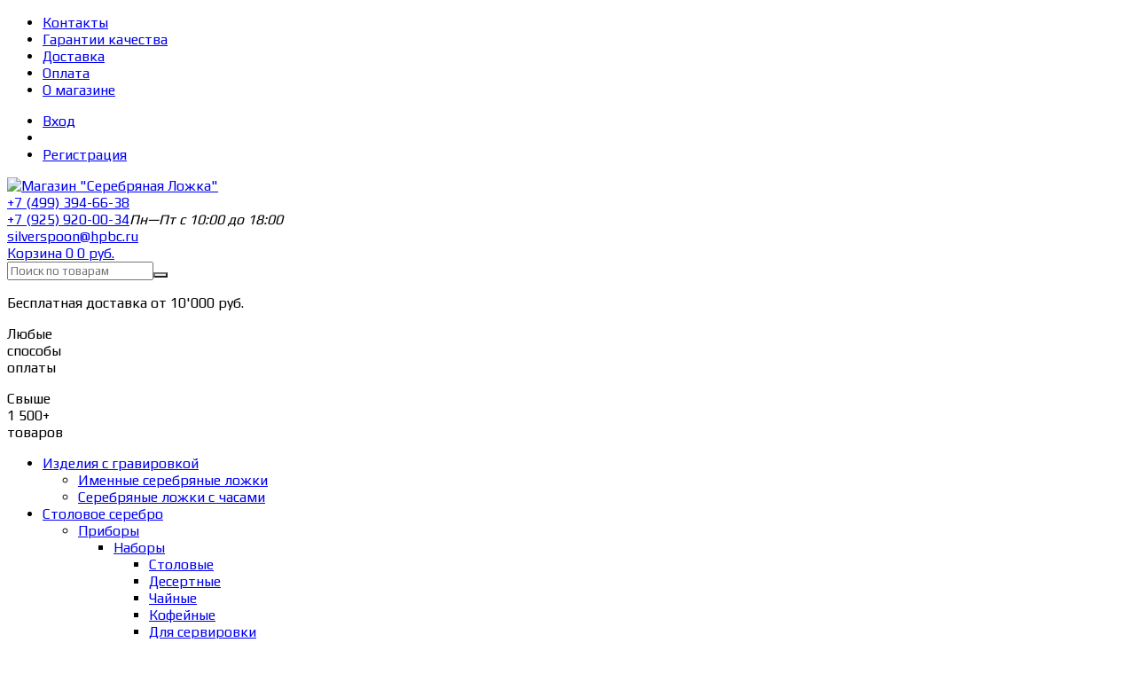

--- FILE ---
content_type: text/html; charset=utf-8
request_url: https://xn--80aabpai2agqmqci5rc.xn--p1ai/%D0%B4%D0%B5%D1%82%D1%81%D0%BA%D0%BE%D0%B5-%D1%81%D0%B5%D1%80%D0%B5%D0%B1%D1%80%D0%BE/%D0%B2%D0%B8%D0%BB%D0%BA%D0%B8/%D1%82%D0%BE%D0%B2%D0%B0%D1%80-7241/
body_size: 13982
content:
<!DOCTYPE html><html lang="ru"><head><meta http-equiv="Content-Type" content="text/html; charset=utf-8"/><title>504ВЛ05008 Серебряная детская вилка «Мишка» с эмалью - купить в Москве и РФ по выгодной цене</title><meta name="keywords" content="Серебряная детская вилка «Мишка» с эмалью, Серебряная детская вилка «Мишка» с эмалью, Вилки" /><meta name="description" content="504ВЛ05008 Серебряная детская вилка «Мишка» с эмалью. Интернет-магазин Серебряная Ложка РФ. Доставка по всей России и всему миру. Прямые поставки от производителей. Гарантированное качество.
" /><meta name="viewport" content="width=1280" /><link rel="shortcut icon" href="/favicon.ico"/><link rel="preconnect" href="https://fonts.googleapis.com"><link rel="preconnect" href="https://fonts.gstatic.com" crossorigin><!--link rel="preconnect" href="https://stackpath.bootstrapcdn.com"--><!--link rel="preconnect" href="https://maxcdn.bootstrapcdn.com"--><link rel="preconnect" href="https://www.googletagmanager.com"><link rel="preconnect" href="https://mc.yandex.ru"><!--link href="https://fonts.googleapis.com/css?family=Play:400,700" rel="stylesheet"--><link href="https://fonts.googleapis.com/css2?family=Play:wght@400;700&family=Roboto:ital,wght@0,100..900;1,100..900&display=swap" rel="stylesheet"><style> :not(.fa):not([class^="icon-"]):not(.re-icon) { font-family: 'Play', sans-serif !important; } </style><!-- CSS style--><link rel="stylesheet" href="/wa-data/public/shop/themes/topshop/css/font-express/express.min.css?3.8.4"/><!--link rel="stylesheet" href="https://stackpath.bootstrapcdn.com/font-awesome/4.7.0/css/font-awesome.min.css"--><link rel="stylesheet" href="/wa-data/public/shop/themes/topshop/css/font-awesome/css/font-awesome.min.css?3.8.4"/> <link rel="stylesheet" href="/wa-content/font/ruble/arial/fontface.css"><!--link rel="stylesheet" href="https://maxcdn.bootstrapcdn.com/bootstrap/4.0.0-alpha.5/css/bootstrap.min.css" integrity="sha384-AysaV+vQoT3kOAXZkl02PThvDr8HYKPZhNT5h/CXfBThSRXQ6jW5DO2ekP5ViFdi" crossorigin="anonymous"--><link rel="stylesheet" href="/wa-data/public/shop/themes/topshop/css/bootstrap.min.css?3.8.4"/><!--link rel="stylesheet" href="/wa-data/public/shop/themes/topshop/css/fonts/fonts.css?3.8.4"/--><link rel="stylesheet" href="/wa-data/public/shop/themes/topshop/style-2.css?3.8.4&v=4"/><link rel="stylesheet" href="/wa-data/public/shop/themes/topshop/css/order.css?3.8.4"/><link rel="stylesheet" href="/wa-data/public/shop/themes/topshop/user.css?3.8.4"/><script rel="preconnect" src="/wa-data/public/shop/themes/topshop/js/jquery-1.11.1.min.js"></script><!-- plugin hook: 'frontend_head' --><style>.container { max-width: 1280px; } body { background-image: url(/wa-data/public/shop/themes/topshop/img/background.png?v1572351576);  } .thumbnail-catalog .image-block { height: 220px; line-height: 220px; } .thumbnail-catalog .image-block img { max-height: 200px; } .container-menu-h .menu-h { height:auto; } .container-menu-h .menu-h a { font-size:15px !important; }  .menu-h .tree a:after { font-size:11px;}.filter .filter-close, .mailer-subscribe button[type="submit"], .main-slider-product li .slider-text .button a, .xs-menu, .search-blog button, .header .phone span.dot, .menu-h .more a i .count, .category-badge, .hover-active .thumbnail-catalog .image-block .preview:hover, ul.compare-diff-all li.selected a, .badge.new, .checkout-block .btn-primary, .cart .checkout-block .btn-primary, .subcategory-images .image .category-badge, .dialog-window .close-block, .thumbnail-catalog .image-block .preview,.thumbnail-catalog .image-block .preview:hover, input[type="submit"], button, input[type="submit"]:hover, button:hover, .add2cart .btn-primary, .menu-h, .menu-h-tree, .btn, .btn:hover, .preview, .badge, .badge.discount { background-image: -moz-linear-gradient(top, rgba(255,255,255,0) 0%, rgba(255,255,255,0.22) 100%); background-image: -webkit-linear-gradient(top, rgba(255,255,255,0) 0%,rgba(255,255,255,0.22) 100%); background-image: linear-gradient(to bottom, rgba(255,255,255,0) 0%,rgba(255,255,255,0.22) 100%); filter: progid:DXImageTransform.Microsoft.gradient( startColorstr='#00ffffff', endColorstr='#38000000',GradientType=0 ); }</style><link href="/wa-apps/shop/plugins/listfeatures/css/frontend_features.css?2.5.0" rel="stylesheet">
<meta property="og:type" content="website">
<meta property="og:title" content="504ВЛ05008 Серебряная детская вилка «Мишка» с эмалью - купить в Москве и РФ по выгодной цене">
<meta property="og:image" content="https://xn--80aabpai2agqmqci5rc.xn--p1ai/wa-data/public/shop/products/41/72/7241/images/56446/56446.750x0.jpg">
<meta property="og:url" content="https://xn--80aabpai2agqmqci5rc.xn--p1ai/%D0%B4%D0%B5%D1%82%D1%81%D0%BA%D0%BE%D0%B5-%D1%81%D0%B5%D1%80%D0%B5%D0%B1%D1%80%D0%BE/%D0%B2%D0%B8%D0%BB%D0%BA%D0%B8/%D1%82%D0%BE%D0%B2%D0%B0%D1%80-7241/">
<meta property="product:price:amount" content="9701">
<meta property="product:price:currency" content="RUB">
<meta property="og:description" content="504ВЛ05008 Серебряная детская вилка «Мишка» с эмалью. Интернет-магазин Серебряная Ложка РФ. Доставка по всей России и всему миру. Прямые поставки от производителей. Гарантированное качество.
">
<link rel="icon" href="/favicon.ico?v=1574175479" type="image/x-icon" /><!-- Yandex.Metrika counter -->
<script type="text/javascript">
    (function(m,e,t,r,i,k,a){
        m[i]=m[i]||function(){(m[i].a=m[i].a||[]).push(arguments)};
        m[i].l=1*new Date();
        for (var j = 0; j < document.scripts.length; j++) {if (document.scripts[j].src === r) { return; }}
        k=e.createElement(t),a=e.getElementsByTagName(t)[0],k.async=1,k.src=r,a.parentNode.insertBefore(k,a)
    })(window, document,'script','https://mc.yandex.ru/metrika/tag.js', 'ym');

    ym(39049845, 'init', {clickmap:true, accurateTrackBounce:true, trackLinks:true});
</script>
<noscript><div><img src="https://mc.yandex.ru/watch/39049845" style="position:absolute; left:-9999px;" alt="" /></div></noscript>
<!-- /Yandex.Metrika counter --><script async src="https://www.googletagmanager.com/gtag/js?id=G-TRZDCTJF91"></script>
<script>
  window.dataLayer = window.dataLayer || [];
  function gtag(){dataLayer.push(arguments);}
  gtag('js', new Date());

  gtag('config', 'G-TRZDCTJF91');
  
</script></head><body><div class="top-line"><div class="container"><div class="row"><div class="col-lg-7 col-md-6 col-sm-7 hidden-xs-down clone-top-menu"><ul class="menu-h-top"><li><a href="/контакты/" title="Контакты" class="hidden">Контакты</a></li><li><a href="/гарантии-качества/" title="Гарантии качества" class="hidden">Гарантии качества</a></li><li><a href="/доставка/" title="Доставка" class="hidden">Доставка</a></li><li><a href="/оплата/" title="Оплата" class="hidden">Оплата</a></li><li><a href="/возврат/" title="Возврат и обмен" class="hidden1">Возврат и обмен</a></li><li><a href="/о-магазине/" title="О магазине" class="hidden">О магазине</a></li><li><a href="/пользовательское-соглашение/" title="Пользовательское соглашение" class="hidden1">Пользовательское соглашение</a></li><li><a href="/политика-конфиденциальности/" title="Политика конфиденциальности" class="hidden1">Политика конфиденциальности</a></li></ul></div><div class="col-lg-5  col-md-6 col-sm-5 col-xs-12 text-lg-right text-md-right text-xs-center"><ul class="menu-h-top auth"><li class="account"><a href="/login/"><i class="fa fa-user"></i>Вход</a></li><li><span></span></li><li><a href="/signup/">Регистрация</a></li></ul></div></div></div></div><div class="container"><div class="header"><div class="row to-table"><div class="col-lg-3 col-md-3 text-sm-center text-lg-left text-lg-center text-xs-center to-cell"><div class="logo-fix"><a href="https://серебрянаяложка.рф"><img src="/wa-data/public/shop/themes/topshop/img/logo.webp?v1762978978" alt="Магазин &quot;Серебряная Ложка&quot;"></a></div></div><div class="col-lg-9 col-md-9 to-cell"><div class="row"><div class="col-lg-7 col-md-7"><div class="phone text-lg-left text-md-left text-xs-center"><div><a href="tel:+74993946638">+7 (499) 394-66-38</a></div>
<div><a href="tel:+79259200034">+7 (925) 920-00-34</a><i>Пн—Пт с 10:00 до 18:00</i></div></div><div class="phone-under-link  text-sm-center text-md-left text-lg-left hidden-xs-down"><span class="nobr"><i class="fa fa-envelope"></i> <a href="mailto:silverspoon@hpbc.ru">silverspoon@hpbc.ru</a></span></div></div><div class="col-lg-5 col-md-5 text-lg-right text-md-right text-sm-center text-xs-center"><div class="cart-block hidden-xs-down"><a href="/order/"><span class="hidden-lg-down">Корзина</span>  <span class="icon-red_icon_cart"></span> <span class="cart-box cart-count">0</span> <span class="cart-total">0 руб.</span></a><div class="popup"><div class="loading-cart"></div></div><script>$(function(){$(".cart-block").hover(function () {$('.popup .loading-cart').html("");$('.popup .loading-cart').load('/cart/?'+ Math.random() + ' .cart-popup', function(){$(".loading").remove();$('.cart-product-one .delete').on('click', function () {var tr = $(this).closest('div.cart-product-one');$.post('/cart/delete/', {id : tr.data('id')}, function (response) {tr.slideUp();$(".cart-count").html(response.data.count);$(".cart-total").html(response.data.total);if (response.data.count == 0) {$(".popup-total").remove();$(".empty").show();}}, "json");return false;});});});});</script></div></div></div><div class="row"><div class="col-lg-6 col-md-4"><div class="search search-show hidden-xs-down"><form method="get" action="/search/" data-search="/search/"><input class="livesearch" id="search" name="query" autocomplete="off" type="text" placeholder="Поиск по товарам" ><button type="submit" class="search_button"><i class="icon-icon_search"></i></button><div class="search-popup"></div></form></div></div><div class="col-lg-6 col-md-8 hidden-sm-down"><div class="promo"><div class="row"><div class="col-lg-4 col-md-4"><i class="icon-promo icon-red_promo_14"></i><p>Бесплатная доставка от 10'000&nbsp;руб.</p></div><div class="col-lg-4  col-md-4"><i class="icon-promo icon-red_promo_19"></i><p>Любые<br>способы<br>оплаты</p></div><div class="col-lg-4  col-md-4"><i class="icon-promo icon-red_promo_22"></i><p>Свыше<br>1 500+<br>товаров</p></div></div></div></div></div></div></div></div></div><div class="container  hidden-md-down"><!-- shop categories --><div class="container-menu-h"><ul class="menu-h-tree"><li class="tree"><a href="/изделия-с-гравировкой/">Изделия с гравировкой</a><ul><li><a href="/изделия-с-гравировкой/именные-серебряные-ложки/">Именные серебряные ложки </a></li><li><a href="/изделия-с-гравировкой/ложки-с-часами/">Серебряные ложки с часами </a></li></ul></li><li class="tree"><a href="/столовое-серебро/">Столовое серебро</a><ul><li class="tree"><a href="/столовое-серебро/приборы/">Приборы </a><ul><li class="tree"><a href="/столовое-серебро/приборы/наборы/">Наборы </a><ul><li><a href="/столовое-серебро/приборы/наборы/столовые/">Столовые </a></li><li><a href="/столовое-серебро/приборы/наборы/десертные/">Десертные </a></li><li><a href="/столовое-серебро/приборы/наборы/чайные/">Чайные </a></li><li><a href="/столовое-серебро/приборы/наборы/кофейные/">Кофейные </a></li><li><a href="/столовое-серебро/приборы/наборы/для-сервировки/">Для сервировки </a></li><li><a href="/столовое-серебро/приборы/наборы/для-сыра/">Для сыра </a></li></ul></li><li class="tree"><a href="/столовое-серебро/приборы/ложки/">Ложки </a><ul><li><a href="/столовое-серебро/приборы/ложки/столовые/">Столовые </a></li><li><a href="/столовое-серебро/приборы/ложки/десертные/">Десертные </a></li><li><a href="/столовое-серебро/приборы/ложки/чайные/">Чайные </a></li><li><a href="/столовое-серебро/приборы/ложки/кофейные/">Кофейные </a></li><li><a href="/столовое-серебро/приборы/ложки/для-сахара/">Для сахара </a></li><li><a href="/столовое-серебро/приборы/ложки/для-соли/">Для соли </a></li><li><a href="/столовое-серебро/приборы/ложки/для-мёда/">Для мёда </a></li><li><a href="/столовое-серебро/приборы/ложки/для-варенья/">Для варенья </a></li><li><a href="/столовое-серебро/приборы/ложки/для-салата/">Для салата </a></li><li><a href="/столовое-серебро/приборы/ложки/для-икры/">Для икры </a></li><li><a href="/столовое-серебро/приборы/ложки/для-напитков/">Для напитков </a></li></ul></li><li class="tree"><a href="/столовое-серебро/приборы/вилки/">Вилки </a><ul><li><a href="/столовое-серебро/приборы/вилки/столовые/">Столовые </a></li><li><a href="/столовое-серебро/приборы/вилки/десертные/">Десертные </a></li><li><a href="/столовое-серебро/приборы/вилки/для-лимона/">Для лимона </a></li></ul></li><li class="tree"><a href="/столовое-серебро/приборы/ножи/">Ножи </a><ul><li><a href="/столовое-серебро/приборы/ножи/столовые/">Столовые </a></li><li><a href="/столовое-серебро/приборы/ножи/десертные/">Десертные </a></li><li><a href="/столовое-серебро/приборы/ножи/для-масла/">Для масла </a></li><li><a href="/столовое-серебро/приборы/ножи/для-торта/">Для торта </a></li><li><a href="/столовое-серебро/приборы/ножи/для-сыра/">Для сыра </a></li></ul></li><li><a href="/столовое-серебро/приборы/лопатки-для-торта/">Лопатки для торта </a></li><li><a href="/столовое-серебро/приборы/щипцы-для-сахара/">Щипцы для сахара </a></li><li><a href="/столовое-серебро/приборы/половники/">Половники </a></li></ul></li><li class="tree"><a href="/столовое-серебро/посуда/">Посуда </a><ul><li class="tree"><a href="/столовое-серебро/посуда/наборы/">Наборы </a><ul><li><a href="/столовое-серебро/посуда/наборы/винные/">Винные </a></li><li><a href="/столовое-серебро/посуда/наборы/для-воды/">Для воды </a></li><li><a href="/столовое-серебро/посуда/наборы/с-подстаканником/">С подстаканником </a></li><li><a href="/столовое-серебро/посуда/наборы/чайные/">Чайные </a></li><li><a href="/столовое-серебро/посуда/наборы/кофейные/">Кофейные </a></li><li><a href="/столовое-серебро/посуда/наборы/свадебные/">Свадебные </a></li><li><a href="/столовое-серебро/посуда/наборы/для-завтрака/">Для завтрака </a></li><li><a href="/столовое-серебро/посуда/наборы/для-икры/">Для икры </a></li><li><a href="/столовое-серебро/посуда/наборы/для-мёда/">Для мёда </a></li></ul></li><li><a href="/столовое-серебро/посуда/стопки/">Стопки </a></li><li><a href="/столовое-серебро/посуда/рюмки/">Рюмки </a></li><li><a href="/столовое-серебро/посуда/бокалы/">Бокалы </a></li><li class="tree"><a href="/столовое-серебро/посуда/чашки/">Чашки </a><ul><li><a href="/столовое-серебро/посуда/чашки/кофейные/">Кофейные </a></li><li><a href="/столовое-серебро/посуда/чашки/чайные/">Чайные </a></li></ul></li><li><a href="/столовое-серебро/посуда/блюдца/">Блюдца </a></li><li><a href="/столовое-серебро/посуда/тарелки/">Тарелки </a></li><li class="tree"><a href="/столовое-серебро/посуда/кружки/">Кружки </a><ul><li><a href="/столовое-серебро/посуда/кружки/для-чая/">Для чая </a></li><li><a href="/столовое-серебро/посуда/кружки/пивные/">Пивные </a></li></ul></li><li><a href="/столовое-серебро/посуда/стаканы/">Стаканы </a></li><li><a href="/столовое-серебро/посуда/подстаканники/">Подстаканники </a></li><li><a href="/столовое-серебро/посуда/фляжки/">Фляжки </a></li><li><a href="/столовое-серебро/посуда/кофеварки/">Кофеварки </a></li><li><a href="/столовое-серебро/посуда/молочники/">Молочники </a></li><li><a href="/столовое-серебро/посуда/чайники/">Чайники </a></li><li><a href="/столовое-серебро/посуда/кофейники/">Кофейники </a></li><li><a href="/столовое-серебро/посуда/кувшины/">Кувшины </a></li><li><a href="/столовое-серебро/посуда/подставки-под-яйцо/">Подставки под яйцо </a></li><li><a href="/столовое-серебро/посуда/икорницы/">Икорницы </a></li><li><a href="/столовое-серебро/посуда/супницы/">Супницы </a></li></ul></li><li class="tree"><a href="/столовое-серебро/сервировка/">Сервировка </a><ul><li><a href="/столовое-серебро/сервировка/ситечки-для-чая/">Ситечки для чая </a></li><li><a href="/столовое-серебро/сервировка/сахарницы/">Сахарницы </a></li><li><a href="/столовое-серебро/сервировка/конфетницы/">Конфетницы </a></li><li><a href="/столовое-серебро/сервировка/маслёнки/">Маслёнки </a></li><li><a href="/столовое-серебро/сервировка/солонки-и-перечницы/">Солонки и перечницы </a></li><li><a href="/столовое-серебро/сервировка/подносы/">Подносы </a></li><li><a href="/столовое-серебро/сервировка/подсвечники/">Подсвечники </a></li><li><a href="/столовое-серебро/сервировка/кольца-для-сервировки/">Кольца для салфеток </a></li><li class="tree"><a href="/столовое-серебро/сервировка/подставки/">Подставки </a><ul><li><a href="/столовое-серебро/сервировка/подставки/для-зубочисток/">Для зубочисток </a></li><li><a href="/столовое-серебро/сервировка/подставки/для-бутылки/">Для бутылки </a></li><li><a href="/столовое-серебро/сервировка/подставки/для-ситечка/">Для ситечка </a></li></ul></li><li><a href="/столовое-серебро/сервировка/шпажки-для-сыра/">Шпажки для сыра </a></li></ul></li></ul></li><li class="tree"><a href="/детское-серебро/">Детское серебро</a><ul><li><a href="/детское-серебро/наборы/">Наборы </a></li><li><a href="/детское-серебро/погремушки/">Погремушки </a></li><li><a href="/детское-серебро/ложки/">Ложки </a></li><li><a href="/детское-серебро/вилки/">Вилки </a></li><li><a href="/детское-серебро/ножи/">Ножи </a></li><li><a href="/детское-серебро/стаканы/">Стаканы </a></li><li><a href="/детское-серебро/кружки/">Кружки </a></li><li><a href="/детское-серебро/поильники/">Поильники </a></li><li><a href="/детское-серебро/тарелки/">Тарелки </a></li><li><a href="/детское-серебро/пустышки/">Пустышки </a></li><li><a href="/детское-серебро/колокольчики/">Колокольчики </a></li></ul></li><li class="tree"><a href="/серебряные-украшения/">Серебряные украшения</a><ul><li><a href="/серебряные-украшения/зажимы-для-галстука/">Зажимы для галстука </a></li><li><a href="/серебряные-украшения/запонки/">Запонки </a></li><li><a href="/серебряные-украшения/браслеты/">Браслеты </a></li><li><a href="/серебряные-украшения/цепи/">Цепи </a></li><li><a href="/серебряные-украшения/броши/">Броши </a></li><li class="tree"><a href="/серебряные-украшения/подвески/">Подвески </a><ul><li><a href="/серебряные-украшения/подвески/медальоны/">Медальоны </a></li><li><a href="/серебряные-украшения/подвески/религия/">Религия </a></li><li><a href="/серебряные-украшения/подвески/детские/">Детские </a></li></ul></li><li><a href="/серебряные-украшения/серьги/">Серьги </a></li><li><a href="/серебряные-украшения/кольца/">Кольца </a></li><li class="tree"><a href="/серебряные-украшения/шармы/">Шармы </a><ul><li><a href="/серебряные-украшения/шармы/браслеты/">Браслеты </a></li><li><a href="/серебряные-украшения/шармы/шармы-подвески/">Шармы-подвески </a></li><li><a href="/серебряные-украшения/шармы/зажимы/">Зажимы </a></li></ul></li></ul></li><li class="tree"><a href="/сувениры/">Серебряные сувениры</a><ul><li><a href="/сувениры/ручки/">Ручки </a></li><li><a href="/сувениры/монеты/">Монеты </a></li><li><a href="/сувениры/подковы/">Подковы </a></li><li><a href="/сувениры/фигурки/">Фигурки </a></li><li><a href="/сувениры/ложки-загребушки/">Ложки-загребушки </a></li><li><a href="/сувениры/ионизаторы-воды/">Ионизаторы воды </a></li><li><a href="/сувениры/брелоки/">Брелоки </a></li><li><a href="/сувениры/колокольчики/">Колокольчики </a></li><li><a href="/сувениры/зажимы-для-денег/">Зажимы для денег </a></li><li><a href="/сувениры/закладки/">Закладки </a></li><li><a href="/сувениры/наперстки/">Напёрстки </a></li><li><a href="/сувениры/подвески-для-телефона/">Подвески для телефона </a></li><li><a href="/сувениры/визитницы/">Визитницы </a></li><li><a href="/сувениры/фотоальбомы/">Фотоальбомы </a></li><li><a href="/сувениры/фоторамки/">Фоторамки </a></li><li><a href="/сувениры/шкатулки/">Шкатулки </a></li></ul></li><li class="tree"><a href="/изделия-с-покрытием/">Изделия с покрытием</a><ul><li><a href="/изделия-с-покрытием/столовые-приборы/">Столовые приборы </a></li><li><a href="/изделия-с-покрытием/кувшины/">Кувшины </a></li><li class="tree"><a href="/изделия-с-покрытием/вазы/">Вазы </a><ul><li><a href="/изделия-с-покрытием/вазы/для-фруктов/">Для фруктов </a></li><li><a href="/изделия-с-покрытием/вазы/для-конфет/">Для конфет </a></li><li><a href="/изделия-с-покрытием/вазы/для-цветов/">Для цветов </a></li></ul></li><li><a href="/изделия-с-покрытием/стаканы/">Стаканы </a></li><li><a href="/изделия-с-покрытием/фужеры/">Фужеры </a></li><li><a href="/изделия-с-покрытием/икорницы/">Икорницы </a></li></ul></li><!-- plugin hook: 'frontend_nav' --></ul></div></div><div class="menu-overlay"></div><div class="container hidden-lg-up"><div class="container-menu-h"><div class="xs-menu"><ul><li><a href="#" class="show-xs-menu"><i class="fa fa-bars"></i> Каталог товаров</a></li><li class="search hidden-sm-up"><a href="#"><i class="fa fa-search"></i></a></li></ul></div></div><div class="xs-menu-overlay"><ul class="clone-xs-menu"><li><div class="title">Каталог товаров</div><div class="close-block"><a href="#" class="dialog-close">&times;</a></div></li></ul></div></div><div class="container container-background"><!-- plugin hook: 'frontend_header' -->



<script src="/wa-data/public/shop/themes/topshop/js/jquery.ez-plus.js"></script>
<script src="/wa-data/public/shop/themes/topshop/js/jquery.fancybox.pack.js"></script>
<script src="/wa-data/public/shop/themes/topshop/js/jquery.fancybox-thumbs.js"></script>
<link rel="stylesheet" href="/wa-data/public/shop/themes/topshop/css/jquery.fancybox.css?3.8.4"/>

<script src="/wa-data/public/shop/themes/topshop/js/product.page.js?v=3.8.4"></script>



						

		<div class="product" itemscope itemtype="http://schema.org/Product" id="js-product-page">
							<div class="breadcrumbs"><ul itemscope itemtype="http://schema.org/BreadcrumbList"><li itemprop="itemListElement" itemscope itemtype="http://schema.org/ListItem"><a href="https://серебрянаяложка.рф" itemprop="item"><span itemprop="name">Главная</span></a><meta itemprop="position" content="1"></li><li itemprop="itemListElement" itemscope itemtype="http://schema.org/ListItem"><a href="https://серебрянаяложка.рф/детское-серебро/" itemprop="item"><span itemprop="name">Детское серебро</span><meta itemprop="position" content="2"></a></li><li itemprop="itemListElement" itemscope itemtype="http://schema.org/ListItem"><a href="https://серебрянаяложка.рф/детское-серебро/вилки/" itemprop="item"><span itemprop="name">Вилки</span><meta itemprop="position" content="3"></a></li><li>504ВЛ05008 Серебряная детская вилка «Мишка» с эмалью</li></ul></div>
			
																																																																																																																																																																																																						
						<div class="row prev-next hidden-sm-down">
								<div class="col-lg-6 col-md-6">
					<div class="prev-product"><a href="/детское-серебро/вилки/товар-7240/" data-image-name="Серебряная детская вилка «Звезда» с эмалью" data-price="9 701 руб." data-image-url="/wa-data/public/shop/products/40/72/7240/images/56391/56391.100.jpg"><i class="fa fa-angle-left" aria-hidden="true"></i> Предыдущий товар</a></div>
				</div>
				<div class="col-lg-6 col-md-6 text-right">
					<div class="next-product"><a href="/детское-серебро/вилки/товар-7243/" data-image-name="Серебряная детская вилка «Звезда» для девочки" data-price="9 751 руб." data-image-url="/wa-data/public/shop/products/43/72/7243/images/56589/56589.100.jpg">Следующий товар <i class="fa fa-angle-right" aria-hidden="true"></i></a></div>
				</div>
							</div>
						
			<div class="row product-margin product-visible" style="table-layout: fixed;">
				<div class="col-lg-7 col-md-7 col-sm-7 col-xs-12">
					
					
						
																								
												<div class="product-gallery text-center">
							<!-- Big foto -->

							<div class="image" data-number="1" id="product-core-image">
								

																<a href="/wa-data/public/shop/products/41/72/7241/images/56446/56446.970.jpg" title="504ВЛ05008 Серебряная детская вилка «Мишка» с эмалью"><img class="zoom-image-elevate" data-zoom-image="/wa-data/public/shop/products/41/72/7241/images/56446/56446.970.jpg" itemprop="image" id="product-image" alt="504ВЛ05008 Серебряная детская вилка «Мишка» с эмалью" title="504ВЛ05008 Серебряная детская вилка «Мишка» с эмалью" src="/wa-data/public/shop/products/41/72/7241/images/56446/56446.400.jpg"></a>
																<div id="switching-image" style="display: none;"></div>
								<div class="image-hint"><i class="fa fa-search"></i> Нажмите на изображение для увеличения</div>
							</div>


							
							<!-- Preview slider -->
							
							
						</div>
						
					
				</div>
				<div class="col-lg-5 col-md-5 col-sm-5 col-xs-12">
										
					<div class="icons-compare-favorite">
						<span class="print hidden-sm-down" onclick="window.print();"><i class="fa fa-print"></i></span>
						<span class="compare-favorite-icon"><a href="#" data-product="7241" class="favorite-link"><i class="fa fa-heart-o"></i></a></span>
						<span class="compare-compare-icon"><a href="#" data-product="7241" class="compare-link"><i class="fa fa-sliders"></i></a></span>
					</div>
															<!-- Product ID -->
						<div class="articul">Артикул: <span>504ВЛ05008</span></div>
										<div class="rating-block">
												<i class="icon16 star-empty"></i><i class="icon16 star-empty"></i><i class="icon16 star-empty"></i><i class="icon16 star-empty"></i><i class="icon16 star-empty"></i>
											</div>

					<h1 class="name "><span itemprop="name">504ВЛ05008 Серебряная детская вилка «Мишка» с эмалью</span></h1>

					<form id="cart-form" method="post" action="/cart/add/" class="flexdiscount-product-form">
						<!-- stock info -->
												
						<div class="stocks" >
							
														<div  class="sku-22818-stock">
																																																Интернет магазин: 														<span class="stock-high"><i class="fa fa-bars"></i> В наличии</span>
														<br>
																							</div>
																				</div>
						
						<div class="add2cart">
							<span data-price="9701" class="price nowrap">9 701 руб.</span> <s class="compare-at-price nowrap"> 11 977 руб. </s>
							<div class="saving">Экономия: <span class="pricenum">2 276 руб.</span> (<span class="pricepercent">19%</span>)</div>
						</div>
						<!-- product summary -->
						
												<!-- FLAT SKU LIST selling mode -->
																		
						<div itemprop="offers" itemscope itemtype="http://schema.org/Offer">
														<meta itemprop="name" content="Серебряная детская вилка «Мишка» с эмалью">							<meta itemprop="price" content="9701">
							<meta itemprop="priceCurrency" content="RUB">
														<link itemprop="availability" href="http://schema.org/InStock" />
														<input name="sku_id" type="hidden" value="22818">
													</div>
												
						
						<div class="purchase">
							<div class="cart priceblock" id="cart-flyer">
								<!-- price -->
								<div class="add2cart cart-group">
									<div class="select_quantity">
										<div class="input-group spinner">
											<input type="text" class="form-control text-center select_input_cart" name="quantity" value="1" autocomplete="off">
											<div class="input-group-addon">
												<a href="#" class="spin-up inc_cart"><i class="fa fa-caret-up"></i></a>
												<a href="#" class="spin-down dec_cart"><i class="fa fa-caret-down"></i></a>
											</div>
										</div>
									</div>
									<div class="add2cart-button">
										<input type="hidden" name="product_id" value="7241">
										<button type="submit" class="btn btn-primary" >Купить</button>

																																							</div>
								</div>

							</div>
							<!-- plugin hook: 'frontend_product.cart' -->
							
													</div>
					</form>

					<!-- plugin hook: 'frontend_product.block_aux' -->
					
					
					
					<!-- categories -->
										<div class="sub">
												Категория: <a href="/детское-серебро/вилки/">Вилки</a> 											</div>
					
					<!-- tags -->
					
				</div>
			</div>

			<!-- fix product -->
						<div class="fix-product hidden-md-down" style="display: none;">
				<div class="container">
					<div class="row to-table">
						<div class="col-lg-2 col-md-3 col-sm-6 col-xs-12 text-center to-cell">
														<img alt="504ВЛ05008 Серебряная детская вилка «Мишка» с эмалью" title="504ВЛ05008 Серебряная детская вилка «Мишка» с эмалью" src="/wa-data/public/shop/products/41/72/7241/images/56446/56446.400.jpg">
													</div>
						<div class="col-lg-7 col-md-9 col-sm-6 col-xs-12 to-cell">
							<div class="name">504ВЛ05008 Серебряная детская вилка «Мишка» с эмалью</div>
													</div>
						<div class="col-lg-3 col-md-9 col-sm-6 col-xs-12 to-cell text-center">
							<span  class="btn btn-primary">Купить</span>
						</div>
					</div>
				</div>
			</div>
						<!-- product internal nav -->
							<ul class="product-nav hidden-xs-down">
					<li class="selected" data-link="description"><a href="/детское-серебро/вилки/товар-7241/">Обзор</a></li>
										<li data-link="reviews" class="review-scroll"><a href="/детское-серебро/вилки/товар-7241/reviews/">Отзывы <span class="reviews-count">0</span> </a></li>
																				<!-- plugin hook: 'frontend_product.menu' -->
					
									</ul>

				<!-- product internal nav -->
				<div class="panel-group" id="accordion">
					<div class="panel panel-default">
						<div class="panel-heading selected hidden-sm-up">
							<div class="panel-title">
								<a class="collapsed" data-link="description" href="#description">
									Описание
								</a>
							</div>
						</div>
						<div id="description" class="panel-collapse collapse in product-tabs">
							<div class="panel-body">
								
									<div class="row">
										<div class="col-lg-6 col-md-6 col-sm-6 col-xs-12">																						Описание для товара <b>504ВЛ05008 Серебряная детская вилка «Мишка» с эмалью</b> скоро обновится
																					</div>
																				<div class="col-lg-5 col-md-5 col-sm-5 col-xs-12 offset-lg-1 offset-md-1 offset-sm-1">
											<div class="js-features-section">
													<dl class="expand-content features-table" id="product-features">
																	
							<dt class="name">Ширина</dt>
				<dd class="value" itemprop="width">
											25 мм
									</dd>
																				
							<dt class="name">Средний вес</dt>
				<dd class="value" itemprop="">
											28 г
									</dd>
																				
							<dt class="name">Длина</dt>
				<dd class="value" itemprop="">
											138 мм
									</dd>
																				
							<dt class="name">Основной материал</dt>
				<dd class="value" itemprop="">
											Серебро 925
									</dd>
																				
							<dt class="name">Производитель</dt>
				<dd class="value" itemprop="manufacturer">
											Фабрика Серебра «АргентА»
									</dd>
																				
							<dt class="name">Происхождение</dt>
				<dd class="value" itemprop="">
											Россия
									</dd>
																				
							<dt class="name">Покрытие</dt>
				<dd class="value" itemprop="">
																		Эмаль
															</dd>
																				
							<dt class="name">Быстрая доставка</dt>
				<dd class="value" itemprop="">
											Доставка завтра
									</dd>
																				
							<dt class="name">Механическая обработка</dt>
				<dd class="value" itemprop="">
																		Без обработки
															</dd>
						</dl>
											</div>
										</div>
																			</div>
															</div>
						</div>
					</div>

					
					<div class="panel panel-default">
						<div class="panel-heading  hidden-sm-up">
							<div class="panel-title">
								<a class="collapsed" data-link="reviews" href="#reviews">
									Отзывы (<span class="reviews-count">0</span>)
								</a>
							</div>
						</div>
						<div id="reviews" class="panel-collapse collapse  product-tabs">
							<div class="panel-body">
								<!-- Review -->

								

								<div class="loading"><img src="/wa-data/public/shop/themes/topshop/img/loading.gif" alt="Loading..."></div>
								<div class="review-block"></div>
								<script>
									$.ajax({
										url: "/детское-серебро/вилки/товар-7241/reviews/",
										success: function(data) {
											$(".loading").remove();
											$('.review-block').append($(data).find('.ajax-load-review').html());
										}});
								</script>
							</div>
						</div>
					</div>

					
					
										
				<!-- plugin hook: 'frontend_product.menu' -->
				
							</div>

			
			<!-- RELATED PRODUCTS -->
													</div>

						<script>
            ( function($) {
				zoomtype = true;
                $.getScript("/wa-data/public/shop/themes/topshop/product.js?v3.5.6", function() {
                    $(".stocks").show();
                    if (typeof Product === "function") {
                        new Product('#cart-form', { currency: {"code":"RUB","sign":"\u0440\u0443\u0431.","sign_html":"<span class=\"ruble\">\u20bd<\/span>","sign_position":1,"sign_delim":" ","decimal_point":",","frac_digits":"2","thousands_sep":" "}
                        	                        	, skus: {"22818":{"id":"22818","product_id":"7241","sku":"504\u0412\u041b05008","sort":"1","name":"\u0421\u0435\u0440\u0435\u0431\u0440\u044f\u043d\u0430\u044f \u0434\u0435\u0442\u0441\u043a\u0430\u044f \u0432\u0438\u043b\u043a\u0430 \u00ab\u041c\u0438\u0448\u043a\u0430\u00bb \u0441 \u044d\u043c\u0430\u043b\u044c\u044e","image_id":"56446","price":"9701","primary_price":9701,"purchase_price":0,"compare_price":"11977","count":null,"available":"1","stock_base_ratio":null,"order_count_min":null,"order_count_step":null,"status":"1","dimension_id":null,"file_name":"","file_size":"0","file_description":null,"virtual":"0","stock":{"1":0,"3":null,"v1":null},"unconverted_currency":"RUB","currency":"RUB","frontend_price":"9701","unconverted_price":9701,"frontend_compare_price":"11977","unconverted_compare_price":11977,"original_price":"9701","original_compare_price":"11977","features":{"width":{},"sredniy_ves":{},"length":{},"osnovnoy_material":"\u0421\u0435\u0440\u0435\u0431\u0440\u043e 925","manufacturer":"\u0424\u0430\u0431\u0440\u0438\u043a\u0430 \u0421\u0435\u0440\u0435\u0431\u0440\u0430 \u00ab\u0410\u0440\u0433\u0435\u043d\u0442\u0410\u00bb","origin":"\u0420\u043e\u0441\u0441\u0438\u044f","pokrytie":{"531":"\u042d\u043c\u0430\u043b\u044c"},"fast_delivery":"\u0414\u043e\u0441\u0442\u0430\u0432\u043a\u0430 \u0437\u0430\u0432\u0442\u0440\u0430","mekhanicheskaya_obrabotka":{"690":"\u0411\u0435\u0437 \u043e\u0431\u0440\u0430\u0431\u043e\u0442\u043a\u0438"}}}}
                    	})
                    }
                });
            })(jQuery);
			( function($, waTheme) {
				initProductPage({
					$wrapper: $("#js-product-page"),
					skus_features_html: {"22818":"\t<dl class=\"expand-content features-table\" id=\"product-features\">\r\n\t\t\t\t\t\t\t\t\t\t\t\t\t\t\t\t\t\r\n\t\t\t\t\t\t\t<dt class=\"name\">\u0428\u0438\u0440\u0438\u043d\u0430<\/dt>\r\n\t\t\t\t<dd class=\"value\" itemprop=\"width\">\r\n\t\t\t\t\t\t\t\t\t\t\t25 \u043c\u043c\r\n\t\t\t\t\t\t\t\t\t<\/dd>\r\n\t\t\t\t\t\t\t\t\t\t\t\t\t\t\t\t\t\t\t\t\r\n\t\t\t\t\t\t\t<dt class=\"name\">\u0421\u0440\u0435\u0434\u043d\u0438\u0439 \u0432\u0435\u0441<\/dt>\r\n\t\t\t\t<dd class=\"value\" itemprop=\"\">\r\n\t\t\t\t\t\t\t\t\t\t\t28 \u0433\r\n\t\t\t\t\t\t\t\t\t<\/dd>\r\n\t\t\t\t\t\t\t\t\t\t\t\t\t\t\t\t\t\t\t\t\r\n\t\t\t\t\t\t\t<dt class=\"name\">\u0414\u043b\u0438\u043d\u0430<\/dt>\r\n\t\t\t\t<dd class=\"value\" itemprop=\"\">\r\n\t\t\t\t\t\t\t\t\t\t\t138 \u043c\u043c\r\n\t\t\t\t\t\t\t\t\t<\/dd>\r\n\t\t\t\t\t\t\t\t\t\t\t\t\t\t\t\t\t\t\t\t\r\n\t\t\t\t\t\t\t<dt class=\"name\">\u041e\u0441\u043d\u043e\u0432\u043d\u043e\u0439 \u043c\u0430\u0442\u0435\u0440\u0438\u0430\u043b<\/dt>\r\n\t\t\t\t<dd class=\"value\" itemprop=\"\">\r\n\t\t\t\t\t\t\t\t\t\t\t\u0421\u0435\u0440\u0435\u0431\u0440\u043e 925\r\n\t\t\t\t\t\t\t\t\t<\/dd>\r\n\t\t\t\t\t\t\t\t\t\t\t\t\t\t\t\t\t\t\t\t\r\n\t\t\t\t\t\t\t<dt class=\"name\">\u041f\u0440\u043e\u0438\u0437\u0432\u043e\u0434\u0438\u0442\u0435\u043b\u044c<\/dt>\r\n\t\t\t\t<dd class=\"value\" itemprop=\"manufacturer\">\r\n\t\t\t\t\t\t\t\t\t\t\t\u0424\u0430\u0431\u0440\u0438\u043a\u0430 \u0421\u0435\u0440\u0435\u0431\u0440\u0430 \u00ab\u0410\u0440\u0433\u0435\u043d\u0442\u0410\u00bb\r\n\t\t\t\t\t\t\t\t\t<\/dd>\r\n\t\t\t\t\t\t\t\t\t\t\t\t\t\t\t\t\t\t\t\t\r\n\t\t\t\t\t\t\t<dt class=\"name\">\u041f\u0440\u043e\u0438\u0441\u0445\u043e\u0436\u0434\u0435\u043d\u0438\u0435<\/dt>\r\n\t\t\t\t<dd class=\"value\" itemprop=\"\">\r\n\t\t\t\t\t\t\t\t\t\t\t\u0420\u043e\u0441\u0441\u0438\u044f\r\n\t\t\t\t\t\t\t\t\t<\/dd>\r\n\t\t\t\t\t\t\t\t\t\t\t\t\t\t\t\t\t\t\t\t\r\n\t\t\t\t\t\t\t<dt class=\"name\">\u041f\u043e\u043a\u0440\u044b\u0442\u0438\u0435<\/dt>\r\n\t\t\t\t<dd class=\"value\" itemprop=\"\">\r\n\t\t\t\t\t\t\t\t\t\t\t\t\t\t\t\t\t\t\u042d\u043c\u0430\u043b\u044c\r\n\t\t\t\t\t\t\t\t\t\t\t\t\t\t\t<\/dd>\r\n\t\t\t\t\t\t\t\t\t\t\t\t\t\t\t\t\t\t\t\t\r\n\t\t\t\t\t\t\t<dt class=\"name\">\u0411\u044b\u0441\u0442\u0440\u0430\u044f \u0434\u043e\u0441\u0442\u0430\u0432\u043a\u0430<\/dt>\r\n\t\t\t\t<dd class=\"value\" itemprop=\"\">\r\n\t\t\t\t\t\t\t\t\t\t\t\u0414\u043e\u0441\u0442\u0430\u0432\u043a\u0430 \u0437\u0430\u0432\u0442\u0440\u0430\r\n\t\t\t\t\t\t\t\t\t<\/dd>\r\n\t\t\t\t\t\t\t\t\t\t\t\t\t\t\t\t\t\t\t\t\r\n\t\t\t\t\t\t\t<dt class=\"name\">\u041c\u0435\u0445\u0430\u043d\u0438\u0447\u0435\u0441\u043a\u0430\u044f \u043e\u0431\u0440\u0430\u0431\u043e\u0442\u043a\u0430<\/dt>\r\n\t\t\t\t<dd class=\"value\" itemprop=\"\">\r\n\t\t\t\t\t\t\t\t\t\t\t\t\t\t\t\t\t\t\u0411\u0435\u0437 \u043e\u0431\u0440\u0430\u0431\u043e\u0442\u043a\u0438\r\n\t\t\t\t\t\t\t\t\t\t\t\t\t\t\t<\/dd>\r\n\t\t\t\t\t\t<\/dl>\r\n"}
				});
			})(jQuery);
		</script></div><div class="footer"><div class="container"><div class="row"><div class="col-lg-3 col-xs-12 col-sm-4"><div class="h5">Контакты</div><div class="address"><i class="fa fa-map-marker"></i><span>г. Москва, ул. Лукинская, д. 8</span></div><div class="footer-phone"><i class="fa fa-phone"></i><div><div><a href="tel:+74993946638">+7 (499) 394-66-38</a></div>
<div><a href="tel:+79259200034">+7 (925) 920-00-34</a><i>Пн—Пт с 10:00 до 18:00</i></div></div></div><div class="footer-email"><i class="fa fa-envelope-o"></i> <a href="mailto:silverspoon@hpbc.ru">silverspoon@hpbc.ru</a></div><!-- plugin hook: 'frontend_footer' --><!--kmphonemaskvalidate ru.kmwa-->
<script type="application/javascript">"use strict";(function () {var interval,scriptsLoaded = false;/**/var loaded = false;function _wait_for_jquery(func) {var that = this;if (loaded) {func.call(that);return;}setTimeout(function () {if (!window.jQuery) {_wait_for_jquery(func);return;}if (!loaded) {func.call(that);loaded = true;}}, 200);}function start() {try {var init = function () {scriptsLoaded = true;if (KmPhoneMaskAndValidate === undefined) {window.console && console.error('No KmPhoneMaskAndValidate object');return;}var $phone_input = $('[name*="phone"], [data-kmphonemaskvalidate]');if ($phone_input.length) {$phone_input.each(function (i, el) {try {new KmPhoneMaskAndValidate($(el), {"phone_placeholder":"+7 (___) ___-__-__","error_msg":"Неверный формат","phone_mask":"+7 (000) 000-00-00","phone_preset":"","validate":1,"validate_not_empty_only":1,"enable_not_empty":1,"kill":0,"kill_em_all":0,"debug":false,"phone_mobile":false,"phone_block_numbers":[]});} catch (e) {window.console && console.error('kmphonemaskvalidate ERROR: ' + e);}});}};if (1 == 1 && !scriptsLoaded) {$.when($.getScript('/wa-apps/shop/plugins/kmphonemaskvalidate/js/jquery.mask.min.js?v1.3.0.0'),$.getScript('/wa-apps/shop/plugins/kmphonemaskvalidate/js/kmphonemaskvalidate.min.js?v1.3.0.0'),$.Deferred(function (deferred) {$(deferred.resolve);})).done(function () {init();});} else {init();}} catch (e) {if (interval !== undefined) {clearInterval(interval);interval = undefined;}window.console && console.error('kmphonemaskvalidate ERROR: ' + e);}}/**/interval = setInterval(function () {/**/_wait_for_jquery(start);}, 1000);/**/}());</script><!--/kmphonemaskvalidate-->
</div><div class="col-lg-3 col-xs-12 col-sm-4"><div class="h5">Разделы</div><ul class="menu-h-footer"><li><a href="/контакты/" title="Контакты" class="">Контакты</a></li><li><a href="/гарантии-качества/" title="Гарантии качества" class="">Гарантии качества</a></li><li><a href="/доставка/" title="Доставка" class="">Доставка</a></li><li><a href="/оплата/" title="Оплата" class="">Оплата</a></li><li><a href="/возврат/" title="Возврат и обмен" class="1">Возврат и обмен</a></li><li><a href="/о-магазине/" title="О магазине" class="">О магазине</a></li><li><a href="/пользовательское-соглашение/" title="Пользовательское соглашение" class="1">Пользовательское соглашение</a></li><li><a href="/политика-конфиденциальности/" title="Политика конфиденциальности" class="1">Политика конфиденциальности</a></li></ul></div><div class="col-lg-3 col-xs-12 col-sm-4"><div class="h5">Соцсети</div><div class="social"></div><!-- Counters --><p class="hint">Используя сайт интернет-магазина "Серебряная Ложка" Вы соглашаетесь с условиями <a href="/пользовательское-соглашение/">Пользовательского Соглашения</a>. Если Вы не принимаете условия Пользовательского Соглашения Вам необходимо покинуть наш сайт.</p></div><div class="col-lg-3 col-xs-12 col-sm-4 payment-footer"><div class="h5">Оплата</div><img src="/wa-data/public/site/images/yookassa.svg" alt="Онлайн оплата на сайте" class="mr-1"><img src="/wa-data/public/site/images/mir-pay.svg" alt="Банковской картой при получении" class="mr-1"><img src="/wa-data/public/site/images/cash.svg" alt="Наличные при получении" class="mr-1"></div></div></div><div class="copyright"><div class="container"><div class="row"><div class="col-lg-12 col-xs-12 col-sm-12"><div>При использовании материалов с сайта обязательно указание прямой ссылки на источник.</div></div></div></div></div></div><div class="scroll-top-wrapper"><span class="scroll-top-inner"><i class="fa fa-sort-asc"></i></span></div><div id="dialog" class="dialog"><div class="dialog-background"></div><div class="dialog-window"><div class="dialog-cart"></div></div></div><div id="alert" class="alert"><div class="alert-background"></div><div class="alert-window"><div class="alert-cart"></div></div></div><!-- bottom bar --><div class="bottom-bar"><div class="container"><div class="row"><div class="col-lg-9 col-sm-7 col-xs-12"><ul class="inline"><li class="favorite_blink"><a rel="nofollow" href="/search/?view=favorite"><i class="fa fa-heart-o"></i>  <span class="hidden-md-down">Избранное</span> <span class="favorite_count">0</span><strong class="hint hidden-sm-up">избранное</strong></a></li><li class="compare_blink"><a rel="nofollow" class="compare_link" href="/compare/"><i class="fa fa-sliders"></i> <span class="hidden-md-down">Сравнить товары</span> <span class="compare_count">0</span><strong class="hint hidden-sm-up">сравнить</strong></a></li><li><a rel="nofollow" href="/search/?view=seen"><i class="fa fa-eye"></i> <span class="hidden-md-down">Просмотренные товары</span> <span class="view_count">0</span><strong class="hint hidden-sm-up">вы смотрели</strong></a></li><li class="hidden-sm-up mobile-cart-fly"><a rel="nofollow" href="/order/"><i class="fa fa-shopping-cart"></i> <span class="cart-count">0</span><strong class="hint hidden-sm-up">корзина</strong></a></li></ul></div><div class="col-lg-3  col-sm-5  col-xs-5 cart text-right hidden-xs-down"><div class="cart-block hidden-xs-down"><a rel="nofollow" href="/order/"><span class="icon-red_icon_cart"></span>  <span class="cart-box cart-count">0</span> <span class="cart-total">0 руб.</span></a></div></div></div></div></div><script rel="preconnect" src="/wa-content/js/jquery/jquery-migrate-1.2.1.min.js"></script><script src="/wa-data/public/shop/themes/topshop/js/owl.carousel.min.js"></script><script src="/wa-data/public/shop/themes/topshop/js/jquery.scrollTo.js"></script><script src="/wa-content/js/jquery-ui/jquery.ui.core.min.js?v3.8.4"></script><script src="/wa-data/public/shop/themes/topshop/js/jquery.ui.widget.min.js?v3.8.4"></script><script src="/wa-data/public/shop/themes/topshop/js/jquery.ui.mouse.min.js?v3.8.4"></script><script src="/wa-content/js/jquery-ui/jquery.ui.slider.min.js?v3.8.4"></script><script src="/wa-data/public/shop/themes/topshop/js/jquery.cookie.js"></script><script src="/wa-data/public/shop/themes/topshop/js/lazy.load.js?v11.6.0.1130"></script><script src="/wa-data/public/shop/themes/topshop/js/jquery.ui.touch-punch.min.js?v11.6.0.1130"></script><script src="/wa-data/public/shop/themes/topshop/js/jquery.countdownTimer.min.js?v=3.8.4"></script><script src="/wa-data/public/shop/themes/topshop/shop.js"></script><script src="/wa-apps/shop/plugins/listfeatures/js/frontend_features.js?2.5.0"></script>
</body></html>

--- FILE ---
content_type: image/svg+xml
request_url: https://xn--80aabpai2agqmqci5rc.xn--p1ai/wa-data/public/site/images/cash.svg
body_size: 64853
content:
<?xml version="1.0" encoding="utf-8"?>
<svg fill="none" height="200px" width="200px" xmlns="http://www.w3.org/2000/svg" style="" viewBox="0 0 200 200" xmlns:bx="https://boxy-svg.com">
  <defs>
    <bx:guide x="112.192" y="2" angle="90"/>
    <bx:guide x="187.086" y="198" angle="90"/>
    <bx:guide x="2" y="50.91" angle="0"/>
    <bx:guide x="198" y="40.969" angle="0"/>
  </defs>
  <rect style="fill: rgb(255, 255, 255); stroke-width: 3px; fill-rule: evenodd; paint-order: fill; stroke: rgb(125, 125, 125);" x="2" y="2" width="196" height="196" rx="8" ry="8"/>
  <path d="M 115.14 45.846 C 115.305 45.965 115.43 46.084 115.53 46.221 C 115.562 46.246 115.596 46.273 115.629 46.302 C 115.828 46.524 115.994 46.753 116.126 47.017 C 116.159 47.057 116.194 47.094 116.194 47.137 C 116.259 47.219 116.293 47.306 116.358 47.388 C 116.458 47.55 116.525 47.715 116.624 47.877 C 116.689 48.004 116.789 48.125 116.856 48.252 C 116.989 48.498 117.121 48.748 117.287 48.998 C 117.321 49.078 117.386 49.161 117.42 49.243 C 117.453 49.306 117.453 49.306 117.485 49.366 C 119.402 52.707 119.402 52.707 119.501 52.828 C 119.534 52.915 119.567 52.995 119.633 53.077 C 119.766 53.286 119.865 53.491 119.999 53.698 C 120.231 54.095 120.463 54.493 120.686 54.89 C 120.893 55.243 121.092 55.597 121.282 55.956 C 121.481 56.302 121.681 56.645 121.888 56.991 C 122.113 57.393 122.344 57.794 122.576 58.197 C 122.71 58.403 122.841 58.608 122.942 58.817 C 123.008 58.899 123.041 58.978 123.073 59.061 C 123.107 59.104 123.141 59.143 123.174 59.186 C 126.216 64.505 126.216 64.505 126.315 64.627 C 126.348 64.71 126.382 64.793 126.44 64.876 C 126.547 65.084 126.68 65.289 126.813 65.497 C 127.045 65.895 127.269 66.292 127.509 66.688 C 127.708 67.042 127.899 67.396 128.098 67.75 C 128.298 68.097 128.504 68.445 128.694 68.789 C 128.927 69.189 129.159 69.594 129.391 69.992 C 129.524 70.2 129.657 70.406 129.756 70.614 C 129.822 70.693 129.856 70.777 129.889 70.859 C 129.922 70.902 129.955 70.943 129.988 70.985 C 133.022 76.303 133.022 76.303 133.131 76.426 C 133.163 76.509 133.196 76.592 133.263 76.674 C 133.363 76.879 133.495 77.087 133.628 77.296 C 133.851 77.693 134.083 78.09 134.324 78.487 C 134.515 78.838 134.714 79.192 134.913 79.549 C 135.119 79.896 135.311 80.239 135.51 80.588 C 135.741 80.988 135.973 81.387 136.205 81.79 C 136.339 81.996 136.438 82.204 136.571 82.41 C 136.604 82.493 136.67 82.576 136.703 82.655 C 136.795 82.827 136.902 82.998 137.001 83.168 C 137.135 83.376 137.234 83.581 137.367 83.789 C 137.4 83.855 137.425 83.921 137.491 83.988 C 137.524 84.066 137.557 84.143 137.624 84.218 C 137.624 84.262 137.656 84.302 137.69 84.341 C 137.724 84.427 137.724 84.427 137.724 84.468 C 137.69 84.471 137.656 84.474 137.624 84.477 C 137.333 84.509 137.035 84.543 136.728 84.58 C 136.604 84.596 136.438 84.613 136.305 84.631 C 136.106 84.652 135.941 84.672 135.741 84.692 C 135.741 84.696 135.709 84.7 135.675 84.701 C 135.311 84.745 134.913 84.791 134.548 84.851 C 134.357 84.881 134.191 84.901 133.984 84.884 C 133.919 84.815 133.919 84.815 133.884 84.718 C 133.851 84.682 133.818 84.645 133.818 84.61 C 133.793 84.569 133.752 84.53 133.752 84.49 C 133.694 84.405 133.661 84.322 133.628 84.236 C 133.595 84.192 133.561 84.149 133.528 84.104 C 133.429 83.891 133.295 83.683 133.196 83.474 C 133.131 83.391 133.097 83.31 133.022 83.228 C 132.898 82.992 132.765 82.757 132.633 82.525 C 132.434 82.208 132.267 81.893 132.069 81.577 C 132.069 81.537 132.036 81.497 132.004 81.455 C 131.904 81.243 131.771 81.03 131.638 80.816 C 131.539 80.611 131.413 80.402 131.281 80.198 C 131.24 80.098 131.173 79.998 131.108 79.899 C 131.074 79.846 131.041 79.794 131.008 79.74 C 131.008 79.716 131.008 79.695 130.975 79.671 C 130.941 79.602 130.941 79.602 130.875 79.518 C 130.751 79.518 130.718 79.539 130.618 79.605 C 130.585 79.632 130.585 79.632 130.519 79.661 C 130.485 79.681 130.453 79.701 130.42 79.725 C 130.386 79.744 130.386 79.764 130.353 79.787 C 130.054 79.966 129.789 80.154 129.524 80.356 C 129.49 80.372 129.457 80.385 129.457 80.402 C 128.793 80.879 128.23 81.41 127.674 81.973 C 127.642 82.006 127.608 82.039 127.575 82.071 C 127.335 82.301 127.111 82.538 126.913 82.791 C 126.879 82.836 126.846 82.883 126.813 82.929 C 126.249 83.581 125.784 84.325 125.354 85.075 C 125.354 85.105 125.321 85.134 125.321 85.169 C 125.022 85.702 124.765 86.246 124.558 86.809 C 124.525 86.852 124.525 86.895 124.492 86.938 C 124.458 87.051 124.458 87.051 124.425 87.157 C 124.359 87.295 124.326 87.37 124.193 87.454 C 124.101 87.51 123.969 87.554 123.837 87.6 C 123.77 87.626 123.705 87.652 123.637 87.679 C 123.563 87.705 123.497 87.732 123.406 87.759 C 123.174 87.848 122.942 87.94 122.71 88.036 C 122.676 88.056 122.643 88.073 122.576 88.093 C 121.317 88.621 120.064 89.227 118.912 89.918 C 118.771 89.977 118.672 90.037 118.571 90.094 C 117.909 90.474 117.287 90.884 116.657 91.316 C 116.59 91.354 116.525 91.394 116.458 91.433 C 115.405 92.168 114.344 92.985 113.382 93.867 C 113.316 93.934 113.25 93.996 113.15 94.064 C 112.587 94.566 112.023 95.093 111.566 95.694 C 111.533 95.733 111.5 95.773 111.467 95.812 C 110.937 96.441 110.472 97.136 110.108 97.861 C 110.074 97.887 110.074 97.909 110.074 97.936 C 108.491 100.945 108.093 104.516 109.079 108.441 C 109.113 108.594 109.178 108.746 109.213 108.894 C 109.246 108.931 109.246 108.967 109.246 109.003 C 109.312 109.182 109.377 109.351 109.478 109.516 C 109.709 110.016 109.709 110.016 109.643 110.238 C 109.577 110.373 109.519 110.502 109.444 110.631 C 109.345 110.81 109.278 110.998 109.213 111.19 C 109.178 111.231 109.178 111.269 109.145 111.312 C 109.079 111.574 108.98 111.838 108.913 112.106 C 108.913 112.14 108.88 112.173 108.88 112.209 C 108.823 112.382 108.823 112.544 108.782 112.722 C 108.782 112.937 108.782 113.128 108.657 113.313 C 108.383 113.551 108.051 113.697 107.728 113.851 C 107.521 113.958 107.298 114.086 107.099 114.21 C 106.999 114.256 106.932 114.303 106.833 114.353 C 106.8 114.386 106.8 114.386 106.733 114.422 C 106.502 114.54 106.303 114.659 106.104 114.779 C 106.037 114.825 105.937 114.871 105.871 114.921 C 104.387 115.777 104.387 115.777 104.254 115.847 C 104.155 115.897 104.089 115.944 103.989 115.993 C 103.79 116.111 103.592 116.23 103.393 116.351 C 102.994 116.578 102.597 116.81 102.198 117.041 C 101.842 117.247 101.469 117.449 101.146 117.654 C 100.814 117.829 100.515 118.004 100.217 118.183 C 99.852 118.391 99.488 118.593 99.164 118.795 C 98.824 118.969 98.534 119.149 98.236 119.327 C 97.896 119.519 97.572 119.708 97.241 119.896 C 96.876 120.107 96.511 120.318 96.146 120.535 C 95.715 120.77 95.326 121 94.919 121.232 C 94.729 121.351 94.53 121.47 94.29 121.588 C 94.232 121.638 94.131 121.686 94.065 121.731 C 94.032 121.759 93.966 121.781 93.933 121.805 C 85.758 126.515 85.758 126.515 77.626 131.225 C 77.526 131.271 77.459 131.317 77.36 131.366 C 77.169 131.486 76.961 131.607 76.73 131.725 C 76.34 131.953 75.933 132.184 75.544 132.415 C 75.205 132.621 74.848 132.826 74.483 133.028 C 74.185 133.204 73.887 133.381 73.563 133.561 C 73.223 133.765 72.866 133.967 72.494 134.169 C 72.196 134.345 71.906 134.524 71.573 134.701 C 71.275 134.893 70.943 135.085 70.612 135.273 C 70.214 135.482 69.857 135.696 69.484 135.912 C 69.095 136.144 68.697 136.376 68.299 136.61 C 68.066 136.725 67.868 136.848 67.669 136.966 C 67.569 137.014 67.503 137.059 67.404 137.108 C 67.371 137.132 67.337 137.156 67.303 137.179 C 63.531 139.345 59.792 141.508 56.02 143.671 C 55.995 143.698 55.962 143.722 55.929 143.745 C 55.83 143.79 55.763 143.841 55.664 143.887 C 55.465 144.009 55.267 144.132 55.034 144.254 C 53.94 144.892 52.887 145.432 51.561 145.091 C 50.674 144.819 49.943 144.234 49.479 143.418 C 49.446 143.364 49.446 143.364 49.413 143.311 C 49.28 143.083 49.147 142.856 49.015 142.624 C 48.883 142.395 48.749 142.163 48.617 141.932 C 48.584 141.849 48.517 141.767 48.484 141.684 C 48.451 141.644 48.418 141.604 48.418 141.562 C 46.47 138.221 46.47 138.221 46.404 138.098 C 46.371 138.016 46.304 137.932 46.271 137.851 C 46.138 137.646 46.038 137.437 45.906 137.228 C 45.674 136.831 45.441 136.435 45.209 136.038 C 45.01 135.687 44.812 135.33 44.613 134.976 C 44.414 134.628 44.223 134.281 44.024 133.937 C 43.784 133.537 43.527 133.138 43.295 132.734 C 43.196 132.529 43.054 132.32 42.955 132.115 C 42.897 132.032 42.863 131.95 42.797 131.867 C 42.797 131.824 42.764 131.784 42.731 131.741 C 37.375 122.465 37.375 122.465 37.301 122.341 C 37.267 122.261 37.201 122.178 37.168 122.096 C 37.036 121.888 36.943 121.682 36.811 121.475 C 36.579 121.077 36.339 120.681 36.115 120.282 C 35.916 119.929 35.717 119.575 35.518 119.221 C 35.319 118.914 35.154 118.607 34.988 118.299 C 34.788 117.972 34.59 117.64 34.391 117.309 C 34.192 116.938 34.002 116.572 33.77 116.2 C 33.527 115.801 33.305 115.401 33.073 114.998 C 32.939 114.793 32.84 114.584 32.708 114.379 C 32.666 114.297 32.608 114.213 32.575 114.131 C 32.541 114.092 32.509 114.048 32.509 114.008 C 27.708 105.719 27.708 105.719 27.643 105.596 C 27.608 105.515 27.543 105.432 27.509 105.349 C 27.385 105.144 27.252 104.935 27.153 104.727 C 26.912 104.33 26.689 103.933 26.457 103.535 C 26.258 103.185 26.059 102.827 25.826 102.474 C 25.661 102.163 25.495 101.855 25.296 101.548 C 25.238 101.399 25.139 101.248 25.03 101.094 C 24.998 101.035 24.998 101.035 24.965 100.972 C 24.831 100.722 24.666 100.472 24.534 100.222 C 24.508 100.148 24.467 100.077 24.409 100.004 C 23.903 99.143 23.712 98.191 23.97 97.208 C 24.309 96.074 25.139 95.412 26.125 94.85 C 26.291 94.757 26.457 94.661 26.622 94.566 C 26.747 94.496 26.88 94.424 27.02 94.355 C 27.252 94.208 27.509 94.066 27.742 93.924 C 27.841 93.874 27.908 93.828 27.982 93.782 C 28.048 93.755 28.082 93.731 28.106 93.71 C 29.467 92.925 29.467 92.925 29.599 92.852 C 29.698 92.807 29.765 92.756 29.864 92.71 C 30.064 92.591 30.263 92.472 30.453 92.354 C 30.859 92.121 31.249 91.892 31.647 91.661 C 32.011 91.456 32.376 91.251 32.708 91.049 C 33.073 90.852 33.396 90.65 33.77 90.448 C 34.159 90.216 34.556 89.981 34.955 89.753 C 35.187 89.634 35.386 89.514 35.584 89.395 C 35.684 89.345 35.751 89.301 35.816 89.25 C 35.883 89.227 35.916 89.204 35.949 89.181 C 41.281 86.111 41.281 86.111 41.404 86.038 C 41.471 85.993 41.571 85.946 41.636 85.896 C 41.869 85.777 42.067 85.657 42.267 85.538 C 42.665 85.31 43.054 85.079 43.46 84.848 C 43.817 84.642 44.156 84.438 44.514 84.236 C 44.878 84.037 45.209 83.838 45.575 83.637 C 45.973 83.402 46.371 83.17 46.76 82.939 C 46.968 82.819 47.166 82.701 47.39 82.582 C 47.456 82.535 47.556 82.486 47.622 82.439 C 47.688 82.404 47.688 82.404 47.756 82.365 C 54.072 78.729 54.072 78.729 54.171 78.655 C 54.272 78.609 54.337 78.562 54.436 78.514 C 54.635 78.395 54.835 78.276 55.068 78.155 C 55.465 77.928 55.863 77.696 56.253 77.465 C 56.593 77.26 56.949 77.055 57.322 76.853 C 57.645 76.655 58.01 76.456 58.341 76.254 C 58.74 76.019 59.129 75.788 59.569 75.556 C 59.76 75.436 59.959 75.318 60.165 75.199 C 60.264 75.153 60.332 75.103 60.431 75.056 C 60.489 75.021 60.489 75.021 60.556 74.984 C 65.844 71.918 65.844 71.918 65.986 71.844 C 66.085 71.796 66.151 71.749 66.251 71.702 C 66.441 71.583 66.64 71.464 66.848 71.346 C 67.237 71.114 67.636 70.886 68.033 70.654 C 68.399 70.446 68.763 70.245 69.095 70.042 C 69.45 69.843 69.791 69.642 70.147 69.441 C 70.554 69.21 70.943 68.974 71.342 68.742 C 71.54 68.623 71.772 68.505 71.971 68.386 C 72.037 68.338 72.138 68.293 72.196 68.243 C 72.262 68.21 72.262 68.21 72.328 68.174 C 78.653 64.531 78.653 64.531 78.778 64.462 C 78.844 64.412 78.944 64.367 79.01 64.32 C 79.217 64.201 79.441 64.083 79.639 63.959 C 80.038 63.732 80.435 63.502 80.834 63.271 C 81.199 63.063 81.531 62.861 81.887 62.659 C 82.259 62.461 82.583 62.26 82.915 62.057 C 83.345 61.823 83.744 61.591 84.141 61.359 C 84.341 61.24 84.54 61.121 84.764 61.003 C 84.838 60.955 84.937 60.906 85.005 60.861 C 85.038 60.836 85.104 60.814 85.137 60.791 C 90.459 57.722 90.459 57.722 90.558 57.649 C 90.657 57.602 90.725 57.553 90.824 57.506 C 91.023 57.389 91.222 57.269 91.454 57.148 C 91.852 56.921 92.241 56.69 92.64 56.458 C 92.971 56.253 93.335 56.05 93.701 55.842 C 94.032 55.647 94.397 55.448 94.729 55.246 C 95.118 55.009 95.525 54.778 95.947 54.55 C 96.146 54.427 96.346 54.31 96.544 54.192 C 96.644 54.142 96.71 54.095 96.809 54.047 C 96.843 54.023 96.876 54.003 96.91 53.976 C 103.226 50.339 103.226 50.339 103.359 50.265 C 103.425 50.22 103.525 50.169 103.592 50.123 C 103.824 50.008 104.022 49.885 104.221 49.766 C 104.611 49.538 105.017 49.306 105.407 49.075 C 105.78 48.87 106.136 48.665 106.467 48.459 C 106.833 48.265 107.164 48.066 107.521 47.863 C 107.927 47.626 108.317 47.394 108.723 47.167 C 108.913 47.044 109.145 46.928 109.345 46.809 C 109.411 46.759 109.519 46.713 109.577 46.663 C 109.81 46.544 110.009 46.425 110.207 46.302 C 110.298 46.252 110.373 46.208 110.472 46.157 C 110.671 46.048 110.87 45.931 111.028 45.819 C 111.401 45.605 111.757 45.416 112.156 45.306 C 112.189 45.294 112.263 45.277 112.288 45.268 C 113.25 45.043 114.377 45.231 115.14 45.846 Z M 112.851 48.757 C 112.785 48.78 112.752 48.8 112.72 48.823 C 112.685 48.85 112.619 48.872 112.587 48.892 C 112.553 48.923 112.52 48.946 112.454 48.971 C 112.189 49.118 111.924 49.266 111.699 49.419 C 111.434 49.56 111.194 49.703 110.969 49.842 C 110.937 49.866 110.87 49.888 110.837 49.914 C 110.737 49.964 110.671 50.014 110.572 50.064 C 110.373 50.186 110.173 50.302 109.941 50.424 C 109.875 50.471 109.776 50.52 109.709 50.567 C 109.676 50.589 109.61 50.616 109.577 50.636 C 105.241 53.133 105.241 53.133 105.118 53.206 C 105.05 53.252 104.951 53.301 104.885 53.348 C 104.678 53.468 104.445 53.586 104.254 53.708 C 103.857 53.937 103.458 54.166 103.061 54.397 C 102.696 54.602 102.364 54.811 102.008 55.009 C 101.634 55.217 101.278 55.423 100.905 55.634 C 100.715 55.757 100.515 55.879 100.283 56 C 100.416 56.279 100.581 56.544 100.747 56.801 C 100.773 56.838 100.814 56.871 100.848 56.905 C 101.179 57.417 101.543 57.895 101.975 58.359 C 102.008 58.392 102.008 58.427 102.041 58.462 C 102.265 58.71 102.498 58.948 102.729 59.186 C 102.796 59.239 102.862 59.293 102.895 59.349 C 103.127 59.58 103.359 59.791 103.625 59.994 C 103.691 60.037 103.724 60.079 103.79 60.123 C 104.122 60.404 104.479 60.665 104.851 60.906 C 104.885 60.925 104.918 60.946 104.951 60.963 C 106.866 62.219 109.014 63.007 111.293 63.303 C 111.326 63.311 111.326 63.313 111.368 63.318 C 114.544 63.722 117.652 62.968 120.429 61.478 C 120.429 61.294 120.363 61.187 120.263 61.032 C 120.231 61.003 120.231 60.973 120.197 60.943 C 120.031 60.615 119.832 60.294 119.633 59.97 C 119.501 59.726 119.367 59.481 119.203 59.239 C 119.203 59.196 119.169 59.157 119.136 59.114 C 119.103 59.031 119.036 58.948 119.004 58.866 C 118.879 58.657 118.771 58.452 118.639 58.243 C 118.606 58.162 118.539 58.078 118.506 57.999 C 118.472 57.956 118.44 57.913 118.44 57.873 C 118.216 57.503 118.216 57.503 118.149 57.377 C 118.117 57.294 118.05 57.215 118.018 57.128 C 117.876 56.923 117.775 56.715 117.652 56.51 C 117.42 56.111 117.187 55.709 116.955 55.316 C 116.689 54.873 116.458 54.433 116.194 53.99 C 116.06 53.785 115.961 53.58 115.828 53.375 C 115.795 53.289 115.729 53.206 115.696 53.127 C 115.662 53.084 115.629 53.044 115.629 53.001 C 115.173 52.217 114.709 51.433 114.278 50.653 C 114.203 50.592 114.203 50.592 114.17 50.527 C 114.145 50.448 114.104 50.365 114.037 50.285 C 113.946 50.09 113.814 49.898 113.714 49.706 C 113.68 49.637 113.647 49.567 113.581 49.498 C 113.548 49.416 113.482 49.33 113.448 49.243 C 113.349 49.048 113.217 48.853 113.117 48.655 C 112.984 48.655 112.918 48.704 112.851 48.757 Z M 81.995 72.249 C 81.928 72.258 81.887 72.269 81.82 72.275 C 80.005 72.653 78.322 73.337 76.63 74.154 C 76.598 74.173 76.572 74.194 76.539 74.214 C 76.001 74.464 75.511 74.73 75.014 75.014 C 74.816 75.126 74.616 75.238 74.417 75.347 C 73.986 75.589 73.563 75.838 73.124 76.091 C 72.295 76.587 71.441 77.061 70.612 77.541 C 69.982 77.894 69.351 78.252 68.73 78.609 C 68.531 78.729 68.331 78.847 68.133 78.967 C 68.033 79.013 67.968 79.062 67.868 79.109 C 67.371 79.394 67.371 79.394 67.271 79.466 C 67.172 79.512 67.105 79.562 67.005 79.608 C 66.815 79.727 66.608 79.846 66.376 79.966 C 65.986 80.198 65.588 80.429 65.19 80.661 C 64.659 80.964 64.162 81.268 63.631 81.569 C 63.498 81.642 63.374 81.711 63.241 81.784 C 63.208 81.821 63.208 81.821 63.142 81.857 C 62.835 82.012 62.579 82.172 62.313 82.33 C 62.015 82.512 61.684 82.692 61.384 82.869 C 61.219 82.959 61.052 83.049 60.92 83.139 C 60.82 83.183 60.721 83.233 60.655 83.281 C 60.522 83.346 60.431 83.411 60.299 83.478 C 60.264 83.498 60.232 83.519 60.199 83.534 C 59.959 83.677 59.734 83.842 59.66 84.116 C 59.602 84.457 59.825 84.794 59.992 85.075 C 60.024 85.115 60.058 85.158 60.058 85.202 C 60.232 85.485 60.39 85.764 60.556 86.044 C 60.688 86.256 60.82 86.475 60.953 86.689 C 60.987 86.752 60.987 86.752 61.02 86.819 C 61.052 86.905 61.119 86.99 61.152 87.076 C 61.285 87.286 61.418 87.494 61.517 87.7 C 61.583 87.781 61.616 87.863 61.649 87.946 C 61.684 87.99 61.716 88.03 61.749 88.073 C 62.512 89.432 62.512 89.432 62.611 89.555 C 62.636 89.636 62.678 89.72 62.735 89.803 C 62.835 90.011 62.968 90.216 63.109 90.423 C 63.333 90.825 63.565 91.221 63.797 91.622 C 64.029 92.059 64.294 92.502 64.559 92.942 C 64.659 93.147 64.792 93.355 64.925 93.561 C 64.957 93.642 64.991 93.724 65.057 93.808 C 65.09 93.853 65.09 93.891 65.123 93.934 C 65.322 94.305 65.322 94.305 65.422 94.427 C 65.455 94.51 65.521 94.592 65.554 94.674 C 65.679 94.88 65.787 95.088 65.919 95.297 C 66.151 95.694 66.376 96.089 66.608 96.487 C 66.88 96.947 67.138 97.413 67.404 97.877 C 67.535 98.102 67.669 98.326 67.768 98.551 C 67.801 98.574 67.801 98.595 67.834 98.617 C 68.033 98.979 68.232 99.335 68.432 99.695 C 68.697 100.133 68.962 100.569 69.195 101.005 C 69.318 101.227 69.45 101.448 69.55 101.668 C 69.518 101.683 69.518 101.683 69.45 101.7 C 69.351 101.739 69.26 101.786 69.16 101.846 C 69.127 101.866 69.061 101.888 69.028 101.91 C 68.995 101.931 68.962 101.955 68.929 101.978 C 68.862 102.001 68.829 102.024 68.796 102.048 C 68.498 102.216 68.2 102.388 67.901 102.56 C 67.834 102.6 67.768 102.636 67.71 102.676 C 67.204 102.95 67.204 102.95 66.88 103.38 C 66.815 103.924 67.271 104.476 67.535 104.921 C 67.669 105.167 67.801 105.415 67.968 105.664 C 68 105.745 68.033 105.828 68.099 105.911 C 68.2 106.08 68.299 106.248 68.399 106.417 C 68.432 106.5 68.498 106.583 68.531 106.666 C 68.563 106.702 68.563 106.742 68.589 106.781 C 68.763 107.05 68.929 107.311 69.218 107.413 C 69.584 107.442 69.891 107.234 70.214 107.058 C 70.246 107.033 70.281 107.008 70.314 106.985 C 70.711 106.771 71.077 106.55 71.466 106.325 C 71.573 106.252 71.706 106.182 71.838 106.11 C 71.872 106.09 71.906 106.069 71.938 106.049 C 72.005 106.007 72.005 106.007 72.138 105.967 C 72.138 106.013 72.138 106.013 72.138 106.056 C 72.237 106.252 72.328 106.427 72.436 106.606 C 72.469 106.688 72.535 106.771 72.568 106.854 C 72.601 106.896 72.634 106.936 72.668 106.983 C 72.767 107.187 72.892 107.392 73.024 107.598 C 73.057 107.684 73.091 107.767 73.156 107.85 C 73.19 107.889 73.19 107.933 73.223 107.975 C 73.356 108.18 73.464 108.388 73.588 108.594 C 73.621 108.676 73.688 108.759 73.72 108.842 C 73.753 108.881 73.788 108.924 73.788 108.964 C 73.887 109.09 73.952 109.212 74.019 109.334 C 74.052 109.378 74.052 109.417 74.086 109.461 C 74.119 109.543 74.185 109.622 74.218 109.705 C 74.351 109.9 74.45 110.092 74.549 110.287 C 74.616 110.377 74.683 110.47 74.715 110.562 C 74.748 110.628 74.816 110.691 74.848 110.757 C 74.882 110.817 74.882 110.817 74.915 110.876 C 74.915 110.91 74.947 110.945 74.981 110.978 C 75.014 111.067 75.014 111.067 75.047 111.18 C 74.915 111.26 74.782 111.336 74.649 111.412 C 74.616 111.436 74.584 111.46 74.549 111.485 C 74.284 111.636 74.019 111.79 73.753 111.941 C 73.563 112.057 73.356 112.17 73.156 112.284 C 73.124 112.302 73.091 112.318 73.057 112.334 C 72.801 112.494 72.568 112.629 72.394 112.907 C 72.361 113.145 72.394 113.333 72.535 113.545 C 72.535 113.581 72.568 113.618 72.601 113.654 C 72.601 113.694 72.634 113.731 72.668 113.771 C 72.701 113.843 72.734 113.915 72.767 113.985 C 73.024 114.422 73.256 114.855 73.53 115.288 C 73.621 115.493 73.753 115.698 73.887 115.907 C 73.887 115.95 73.92 115.996 73.952 116.043 C 73.986 116.129 74.052 116.215 74.086 116.301 C 74.119 116.341 74.151 116.379 74.151 116.423 C 74.185 116.456 74.218 116.489 74.218 116.525 C 74.384 116.754 74.516 116.913 74.782 116.985 C 75.238 117.035 75.743 116.614 76.1 116.396 C 76.373 116.248 76.598 116.105 76.862 115.963 C 76.896 115.937 76.961 115.91 76.996 115.884 C 77.095 115.835 77.169 115.784 77.269 115.735 C 77.394 115.666 77.526 115.593 77.626 115.519 C 77.658 115.563 77.658 115.563 77.658 115.609 C 77.725 115.804 77.857 115.977 77.957 116.158 C 77.99 116.241 78.048 116.324 78.09 116.406 C 78.123 116.47 78.123 116.47 78.189 116.533 C 78.289 116.74 78.421 116.946 78.521 117.154 C 78.588 117.238 78.621 117.318 78.687 117.401 C 78.687 117.442 78.72 117.485 78.744 117.529 C 78.877 117.776 79.043 118.021 79.185 118.269 C 79.283 118.477 79.417 118.686 79.54 118.894 C 79.639 119.099 79.773 119.303 79.905 119.509 C 79.938 119.592 79.972 119.671 80.038 119.75 C 80.112 119.866 80.171 119.985 80.237 120.098 C 80.237 120.134 80.271 120.168 80.304 120.204 C 80.435 120.439 80.568 120.663 80.834 120.772 C 81.299 120.859 81.721 120.524 82.095 120.3 C 82.194 120.253 82.259 120.204 82.327 120.158 C 82.393 120.134 82.426 120.107 82.45 120.084 C 82.65 119.965 82.882 119.846 83.081 119.728 C 83.146 119.691 83.146 119.691 83.214 119.658 C 83.412 119.536 83.611 119.417 83.851 119.294 C 84.042 119.175 84.242 119.059 84.44 118.939 C 84.573 118.87 84.672 118.801 84.796 118.731 C 84.871 118.689 84.97 118.645 85.038 118.6 C 85.07 118.583 85.104 118.564 85.137 118.54 C 85.361 118.41 85.493 118.284 85.626 118.061 C 85.733 117.722 85.592 117.456 85.402 117.17 C 85.402 117.134 85.361 117.095 85.327 117.058 C 85.303 116.979 85.268 116.899 85.203 116.819 C 85.104 116.667 85.038 116.515 84.937 116.364 C 84.871 116.248 84.796 116.136 84.73 116.023 C 84.54 115.656 84.308 115.288 84.109 114.921 C 83.977 114.717 83.877 114.508 83.744 114.303 C 83.611 114.068 83.479 113.836 83.345 113.602 C 83.28 113.511 83.246 113.42 83.181 113.33 C 83.146 113.264 83.123 113.202 83.081 113.135 C 83.055 113.098 83.023 113.059 83.023 113.019 C 82.989 112.983 82.989 112.949 82.956 112.914 C 82.915 112.847 82.882 112.78 82.815 112.715 C 82.782 112.629 82.782 112.629 82.782 112.553 C 84.01 111.834 84.01 111.834 84.141 111.766 C 84.208 111.719 84.308 111.673 84.373 111.623 C 84.606 111.505 84.796 111.386 85.005 111.266 C 85.402 111.038 85.801 110.805 86.19 110.574 C 86.554 110.369 86.92 110.165 87.251 109.964 C 87.583 109.788 87.88 109.61 88.179 109.431 C 88.502 109.239 88.843 109.05 89.166 108.861 C 89.53 108.65 89.896 108.435 90.26 108.224 C 90.692 107.989 91.089 107.757 91.488 107.525 C 91.685 107.407 91.885 107.287 92.109 107.168 C 92.176 107.119 92.275 107.071 92.349 107.023 C 92.408 106.989 92.408 106.989 92.481 106.953 C 94.828 105.596 94.828 105.596 94.952 105.527 C 95.019 105.477 95.118 105.432 95.194 105.381 C 95.459 105.236 95.682 105.09 95.947 104.945 C 96.081 104.872 96.221 104.799 96.313 104.73 C 96.478 104.647 96.611 104.564 96.743 104.487 C 96.809 104.451 96.876 104.418 96.942 104.387 C 96.942 104.373 96.975 104.358 97.009 104.344 C 97.208 104.224 97.374 104.065 97.473 103.837 C 97.572 103.401 97.208 102.97 97.009 102.613 C 96.942 102.534 96.91 102.454 96.843 102.375 C 96.843 102.332 96.809 102.293 96.776 102.25 C 96.644 102.045 96.544 101.84 96.412 101.634 C 96.412 101.594 96.379 101.555 96.346 101.512 C 96.255 101.316 96.122 101.124 96.013 100.93 C 95.981 100.864 95.947 100.794 95.914 100.728 C 95.848 100.641 95.815 100.555 95.748 100.469 C 95.616 100.192 95.459 99.99 95.151 99.822 C 94.828 99.755 94.563 99.907 94.29 100.077 C 94.232 100.113 94.232 100.113 94.165 100.148 C 94.032 100.222 93.9 100.298 93.767 100.374 C 93.701 100.417 93.635 100.463 93.535 100.506 C 93.403 100.597 93.236 100.681 93.104 100.771 C 92.839 100.909 92.607 101.052 92.375 101.192 C 92.349 101.215 92.275 101.237 92.241 101.261 C 92.176 101.31 92.077 101.356 91.985 101.406 C 91.785 101.526 91.586 101.644 91.38 101.763 C 91.289 101.81 91.222 101.859 91.122 101.906 C 91.056 101.941 91.056 101.941 91.023 101.978 C 88.246 103.569 85.493 105.163 82.716 106.759 C 82.683 106.781 82.65 106.804 82.583 106.83 C 82.517 106.877 82.426 106.923 82.359 106.973 C 82.16 107.092 81.928 107.211 81.721 107.333 C 81.199 107.628 80.701 107.922 80.171 108.214 C 80.171 108.186 80.171 108.156 80.171 108.13 C 80.112 108.028 80.079 107.938 80.005 107.846 C 80.005 107.809 79.972 107.777 79.938 107.74 C 79.938 107.704 79.905 107.668 79.905 107.631 C 79.872 107.591 79.839 107.555 79.839 107.511 C 79.639 107.205 79.475 106.896 79.283 106.589 C 79.109 106.295 78.944 106 78.778 105.707 C 78.588 105.362 78.389 105.014 78.189 104.671 C 78.148 104.628 78.148 104.591 78.123 104.549 C 78.023 104.356 77.891 104.165 77.792 103.969 C 77.725 103.876 77.692 103.787 77.626 103.694 C 77.593 103.628 77.559 103.562 77.493 103.496 C 77.493 103.461 77.459 103.42 77.426 103.378 C 77.426 103.344 77.394 103.309 77.394 103.274 C 77.327 103.189 77.327 103.189 77.327 103.112 C 77.36 103.098 77.394 103.083 77.426 103.07 C 77.924 102.798 78.454 102.524 78.944 102.236 C 79.217 102.077 79.516 101.919 79.773 101.767 C 80.146 101.564 80.503 101.356 80.867 101.145 C 81.165 100.98 81.431 100.817 81.721 100.659 C 82.16 100.413 82.616 100.163 83.055 99.904 C 83.146 99.842 83.246 99.779 83.379 99.716 C 84.373 99.134 85.361 98.542 86.355 97.936 C 86.389 97.912 86.422 97.887 86.488 97.861 C 87.914 96.981 89.365 96.07 90.692 95.009 C 90.725 94.979 90.757 94.95 90.791 94.923 C 90.89 94.837 91.023 94.75 91.122 94.665 C 91.155 94.639 91.155 94.639 91.19 94.611 C 91.454 94.39 91.685 94.162 91.951 93.915 C 92.009 93.834 92.109 93.762 92.176 93.689 C 92.308 93.582 92.408 93.472 92.516 93.345 C 92.607 93.255 92.68 93.172 92.739 93.088 C 93.004 92.813 93.236 92.529 93.468 92.23 C 93.502 92.204 93.502 92.181 93.535 92.155 C 95.326 89.79 96.313 86.763 95.914 83.796 C 95.682 82.36 95.292 80.98 94.662 79.671 C 94.629 79.635 94.629 79.597 94.596 79.562 C 94.131 78.549 93.535 77.62 92.805 76.74 C 92.805 76.704 92.772 76.667 92.739 76.632 C 92.549 76.386 92.349 76.155 92.109 75.923 C 92.043 75.864 92.009 75.801 91.951 75.738 C 91.72 75.486 91.488 75.252 91.222 75.026 C 91.19 75.001 91.155 74.973 91.155 74.948 C 90.028 73.899 88.577 73.058 87.118 72.593 C 87.085 72.576 87.085 72.576 87.019 72.563 C 86.62 72.437 86.223 72.338 85.801 72.258 C 85.758 72.252 85.733 72.245 85.701 72.234 C 85.104 72.123 84.507 72.08 83.877 72.083 C 83.851 72.083 83.818 72.083 83.778 72.083 C 83.181 72.083 82.583 72.126 81.995 72.249 Z M 39.788 90.936 C 39.721 90.974 39.655 91.006 39.589 91.043 C 39.556 91.073 39.556 91.073 39.49 91.103 C 39.29 91.216 39.125 91.327 38.926 91.438 C 38.825 91.487 38.76 91.536 38.661 91.586 C 38.627 91.608 38.561 91.635 38.527 91.661 C 38.328 91.78 38.13 91.9 37.898 92.019 C 37.831 92.069 37.731 92.113 37.674 92.164 C 37.64 92.187 37.575 92.211 37.541 92.234 C 29.234 97.013 29.234 97.013 29.134 97.086 C 29.035 97.132 28.969 97.182 28.869 97.228 C 28.704 97.34 28.504 97.45 28.305 97.563 C 28.206 97.614 28.106 97.669 28.048 97.718 C 27.982 97.757 27.908 97.793 27.841 97.831 C 27.775 97.863 27.775 97.863 27.708 97.899 C 27.676 97.927 27.676 97.927 27.608 97.956 C 27.509 98.013 27.418 98.072 27.319 98.128 C 27.385 98.274 27.444 98.403 27.509 98.538 C 27.543 98.58 27.576 98.625 27.608 98.667 C 27.608 98.714 27.643 98.759 27.676 98.807 C 27.708 98.851 27.742 98.902 27.742 98.951 C 27.941 99.285 28.148 99.623 28.339 99.957 C 28.571 100.357 28.803 100.76 29.035 101.162 C 29.167 101.37 29.268 101.575 29.399 101.782 C 29.467 101.866 29.5 101.945 29.532 102.028 C 29.566 102.072 29.599 102.111 29.599 102.152 C 32.11 106.482 32.11 106.482 32.178 106.606 C 32.243 106.688 32.277 106.771 32.342 106.854 C 32.442 107.058 32.575 107.268 32.666 107.475 C 32.906 107.873 33.138 108.27 33.371 108.667 C 33.603 109.043 33.835 109.423 34.034 109.807 C 34.258 110.178 34.457 110.55 34.664 110.916 C 34.856 110.895 34.955 110.817 35.12 110.72 C 35.12 110.704 35.154 110.687 35.187 110.671 C 35.22 110.639 35.286 110.604 35.352 110.571 C 35.419 110.518 35.485 110.47 35.552 110.42 C 36.215 109.986 36.811 109.497 37.375 108.973 C 37.408 108.938 37.433 108.904 37.508 108.868 C 37.797 108.603 38.063 108.322 38.328 108.022 C 38.328 108.002 38.362 107.982 38.403 107.959 C 39.125 107.125 39.788 106.196 40.318 105.206 C 40.351 105.138 40.385 105.068 40.417 104.998 C 41.106 103.763 41.536 102.365 41.836 100.983 C 41.836 100.943 41.836 100.903 41.836 100.864 C 42.531 97.427 41.836 93.915 40.144 90.784 C 39.979 90.784 39.887 90.857 39.788 90.936 Z M 50.838 127.051 C 50.772 127.061 50.772 127.061 50.698 127.066 C 48.784 127.309 46.793 127.881 45.143 128.916 C 45.143 129.061 45.209 129.164 45.276 129.29 C 45.31 129.327 45.31 129.362 45.342 129.4 C 45.376 129.435 45.376 129.475 45.409 129.515 C 45.441 129.597 45.508 129.681 45.541 129.763 C 45.575 129.805 45.608 129.845 45.641 129.892 C 45.74 130.097 45.864 130.301 46.005 130.51 C 46.038 130.592 46.106 130.676 46.138 130.759 C 46.172 130.822 46.172 130.822 46.205 130.883 C 46.337 131.093 46.437 131.298 46.561 131.503 C 46.594 131.586 46.66 131.669 46.694 131.75 C 46.727 131.794 46.76 131.833 46.76 131.877 C 47.166 132.555 47.166 132.555 47.556 133.236 C 47.589 133.276 47.622 133.319 47.622 133.359 C 47.688 133.441 47.721 133.523 47.797 133.606 C 47.888 133.811 48.02 134.016 48.12 134.221 C 48.385 134.672 48.65 135.122 48.915 135.571 C 49.115 135.918 49.314 136.26 49.504 136.6 C 49.671 136.917 49.878 137.232 50.043 137.549 C 50.234 137.857 50.399 138.164 50.566 138.469 C 50.772 138.797 50.964 139.127 51.162 139.458 C 51.594 140.225 52.025 140.983 52.48 141.744 C 52.753 141.604 53.052 141.459 53.309 141.297 C 53.549 141.148 53.807 141.003 54.072 140.861 C 54.105 140.834 54.138 140.811 54.171 140.787 C 54.272 140.738 54.371 140.686 54.436 140.635 C 54.669 140.516 54.868 140.398 55.068 140.278 C 55.167 140.228 55.233 140.182 55.332 140.136 C 55.358 140.109 55.399 140.087 55.431 140.063 C 55.83 139.848 55.83 139.848 55.929 139.778 C 56.02 139.729 56.087 139.683 56.186 139.633 C 56.386 139.514 56.593 139.394 56.816 139.276 C 57.214 139.047 57.612 138.816 58.01 138.585 C 58.341 138.379 58.706 138.174 59.064 137.973 C 59.403 137.774 59.76 137.576 60.092 137.374 C 60.489 137.138 60.888 136.908 61.318 136.675 C 61.517 136.557 61.716 136.439 61.915 136.32 C 62.015 136.272 62.081 136.222 62.18 136.177 C 62.214 136.153 62.247 136.13 62.28 136.103 C 62.678 135.892 62.678 135.892 62.769 135.819 C 62.869 135.773 62.943 135.723 63.043 135.677 C 63.241 135.559 63.432 135.435 63.665 135.317 C 63.905 135.175 64.162 135.035 64.394 134.893 C 64.427 134.866 64.46 134.843 64.526 134.821 C 64.625 134.75 64.758 134.681 64.857 134.612 C 64.925 134.582 64.925 134.582 64.991 134.548 C 65.024 134.533 65.057 134.513 65.09 134.493 C 65.123 134.476 65.123 134.459 65.157 134.444 C 65.223 134.399 65.223 134.399 65.256 134.321 C 65.223 134.221 65.157 134.129 65.123 134.034 C 65.09 134.004 65.09 133.977 65.057 133.948 C 64.659 133.266 64.162 132.634 63.631 132.039 C 63.598 132.002 63.565 131.97 63.531 131.936 C 63.308 131.681 63.076 131.436 62.835 131.195 C 62.803 131.155 62.769 131.119 62.702 131.08 C 62.48 130.822 62.214 130.586 61.915 130.361 C 61.882 130.325 61.815 130.286 61.783 130.246 C 58.973 127.967 55.465 126.892 50.838 127.051 Z" style="stroke-width: 1; fill: rgb(223, 105, 77);"/>
  <path d="M 144.14 88.336 C 144.339 88.336 144.546 88.336 144.737 88.336 C 146.195 88.334 147.614 88.38 149.04 88.489 C 149.105 88.493 149.139 88.497 149.173 88.499 C 151.452 88.675 153.732 88.972 155.987 89.413 C 156.02 89.419 156.053 89.425 156.086 89.432 C 159.593 90.114 163.034 91.158 166.243 92.673 C 166.343 92.716 166.442 92.764 166.541 92.807 C 168.357 93.649 170.114 94.744 171.631 96.035 C 171.664 96.054 171.697 96.074 171.697 96.094 C 172.162 96.464 172.593 96.855 172.991 97.261 C 173.023 97.288 173.058 97.31 173.058 97.338 C 173.222 97.507 173.389 97.681 173.546 97.861 C 173.546 97.887 173.579 97.909 173.612 97.936 C 174.508 98.998 175.271 100.192 175.701 101.515 C 175.735 101.548 175.735 101.578 175.735 101.611 C 175.967 102.302 176.133 103.032 176.133 103.763 C 176.133 103.798 176.133 103.83 176.133 103.863 C 176.166 104.579 176.133 105.269 175.967 105.967 C 175.967 106.02 175.967 106.02 175.967 106.077 C 175.636 107.389 175.039 108.619 174.243 109.698 C 174.218 109.728 174.218 109.728 174.177 109.758 C 173.612 110.532 172.958 111.29 172.227 111.914 C 172.128 111.99 172.029 112.07 171.963 112.15 C 171.772 112.318 171.565 112.474 171.366 112.629 C 171.333 112.668 171.275 112.708 171.234 112.748 C 170.843 113.048 170.446 113.33 170.048 113.602 C 169.981 113.648 169.915 113.697 169.849 113.746 C 169.054 114.293 168.199 114.772 167.336 115.215 C 167.303 115.235 167.303 115.235 167.271 115.258 C 167.104 115.334 166.964 115.404 166.839 115.475 C 166.707 115.53 166.607 115.586 166.475 115.647 C 164.816 116.472 163.067 117.121 161.277 117.69 C 161.243 117.702 161.243 117.702 161.209 117.72 C 157.944 118.764 154.562 119.45 148.045 120.022 C 148.012 120.022 147.978 120.025 147.946 120.025 C 146.76 120.091 145.566 120.134 144.381 120.131 C 144.306 120.131 144.272 120.131 144.24 120.131 C 140.144 120.121 136.074 119.724 130.021 118.415 C 129.955 118.405 129.955 118.405 129.922 118.395 C 127.575 117.805 125.287 117.022 123.073 116.016 C 123.041 116.002 123.008 115.989 123.008 115.977 C 122.311 115.659 121.615 115.338 120.959 114.961 C 120.893 114.915 120.787 114.868 120.686 114.82 C 119.965 114.426 119.268 113.985 118.571 113.503 C 118.571 113.482 118.539 113.467 118.506 113.446 C 117.809 112.943 117.121 112.411 116.491 111.828 C 116.458 111.779 116.458 111.779 116.391 111.729 C 115.994 111.388 115.629 111.038 115.305 110.648 C 115.272 110.611 115.239 110.574 115.206 110.539 C 113.448 108.54 112.52 106.122 112.652 103.458 C 112.851 100.794 114.544 98.304 116.491 96.583 C 116.525 96.56 116.557 96.541 116.557 96.521 C 116.657 96.444 116.757 96.368 116.823 96.291 C 117.047 96.1 117.254 95.925 117.485 95.75 C 117.553 95.69 117.652 95.634 117.71 95.575 C 119.667 94.046 121.914 92.872 124.235 91.926 C 124.26 91.913 124.26 91.902 124.293 91.89 C 125.983 91.198 127.708 90.643 129.457 90.174 C 129.524 90.163 129.557 90.157 129.59 90.147 C 132.832 89.276 136.173 88.768 139.515 88.503 C 139.548 88.499 139.58 88.499 139.606 88.497 C 141.13 88.38 142.615 88.334 144.14 88.336 Z M 139.978 93.915 C 139.846 94.015 139.705 94.112 139.58 94.212 C 139.348 94.368 139.116 94.526 138.917 94.684 C 138.684 94.843 138.452 95.003 138.254 95.161 C 137.897 95.399 137.557 95.64 137.234 95.882 C 136.86 96.143 136.504 96.405 136.14 96.663 C 135.908 96.821 135.709 96.987 135.476 97.148 C 135.311 97.258 135.177 97.368 135.02 97.477 C 134.913 97.54 134.846 97.6 134.747 97.662 C 134.714 97.694 134.647 97.728 134.614 97.761 C 133.984 98.188 133.984 98.188 133.595 98.813 C 133.561 98.958 133.561 99.02 133.628 99.157 C 134.018 99.6 134.614 99.673 135.177 99.719 C 135.61 99.746 135.999 99.735 136.405 99.735 C 136.571 99.735 136.703 99.735 136.828 99.732 C 137.135 99.732 137.4 99.732 137.656 99.732 C 137.997 99.732 138.287 99.732 138.585 99.729 C 139.249 99.729 139.879 99.729 140.501 99.725 C 140.501 99.776 140.501 99.776 140.501 99.822 C 140.501 101.694 140.501 103.562 140.501 105.435 C 140.501 105.659 140.501 105.885 140.501 106.106 C 140.501 106.152 140.501 106.199 140.501 106.245 C 140.501 106.966 140.501 107.69 140.501 108.415 C 140.501 109.159 140.501 109.9 140.501 110.644 C 140.467 111.101 140.467 111.56 140.467 112.02 C 140.467 112.334 140.467 112.649 140.467 112.963 C 140.467 113.145 140.467 113.324 140.467 113.505 C 140.467 113.674 140.467 113.839 140.467 114.005 C 140.467 114.065 140.467 114.124 140.467 114.184 C 140.467 114.558 140.501 114.865 140.733 115.18 C 140.841 115.284 140.94 115.368 141.072 115.444 C 141.097 115.461 141.13 115.48 141.164 115.497 C 141.728 115.784 142.39 115.81 142.987 115.807 C 143.054 115.807 143.121 115.807 143.186 115.807 C 143.385 115.807 143.585 115.807 143.75 115.807 C 143.949 115.807 144.14 115.807 144.339 115.807 C 144.679 115.807 145.002 115.807 145.3 115.807 C 145.699 115.804 146.063 115.804 146.461 115.807 C 146.76 115.807 147.083 115.807 147.422 115.807 C 147.614 115.807 147.813 115.807 148.012 115.807 C 148.186 115.807 148.376 115.807 148.542 115.807 C 148.608 115.807 148.675 115.807 148.742 115.807 C 149.105 115.807 149.438 115.784 149.802 115.717 C 149.802 115.711 149.836 115.706 149.86 115.698 C 150.3 115.612 150.689 115.43 150.955 115.097 C 150.987 115.07 150.987 115.047 150.987 115.017 C 151.029 114.981 151.029 114.981 151.063 114.942 C 151.162 114.667 151.195 114.383 151.195 114.092 C 151.195 114.038 151.195 114.038 151.195 113.982 C 151.195 113.866 151.195 113.751 151.195 113.634 C 151.195 113.548 151.195 113.467 151.195 113.381 C 151.195 113.148 151.195 112.917 151.195 112.685 C 151.195 112.46 151.195 112.236 151.195 112.011 C 151.195 111.525 151.195 111.038 151.195 110.55 C 151.195 110.122 151.195 109.694 151.195 109.268 C 151.195 109.242 151.195 109.212 151.195 109.186 C 151.195 109.07 151.195 108.954 151.195 108.838 C 151.195 107.763 151.195 106.685 151.195 105.607 C 151.195 104.65 151.195 103.692 151.195 102.735 C 151.195 101.661 151.195 100.586 151.195 99.508 C 151.195 99.395 151.195 99.28 151.195 99.163 C 151.195 99.137 151.195 99.107 151.195 99.077 C 151.195 98.654 151.195 98.227 151.195 97.801 C 151.195 97.314 151.195 96.832 151.195 96.345 C 151.195 96.1 151.195 95.852 151.195 95.605 C 151.195 95.379 151.195 95.152 151.195 94.926 C 151.195 94.843 151.195 94.76 151.195 94.681 C 151.195 94.569 151.195 94.456 151.195 94.344 C 151.195 94.313 151.195 94.281 151.195 94.248 C 151.195 93.828 151.096 93.507 150.788 93.193 C 150.068 92.491 148.742 92.637 147.813 92.637 C 147.655 92.637 147.489 92.637 147.357 92.637 C 147.083 92.637 146.827 92.637 146.561 92.637 C 146.263 92.637 145.964 92.637 145.665 92.637 C 145.409 92.637 145.135 92.637 144.903 92.637 C 144.737 92.637 144.58 92.637 144.447 92.637 C 142.689 92.634 141.395 92.856 139.978 93.915 Z" style="stroke-width: 1; fill: rgb(236, 172, 0);"/>
  <path d="M 113.101 113.142 C 113.267 113.197 113.4 113.301 113.533 113.432 C 113.565 113.465 113.565 113.465 113.565 113.495 C 113.666 113.564 113.732 113.634 113.797 113.701 C 113.864 113.791 113.955 113.879 114.022 113.969 C 114.063 113.988 114.088 114.011 114.088 114.032 C 114.262 114.188 114.428 114.332 114.593 114.475 C 114.652 114.53 114.718 114.584 114.751 114.64 C 114.917 114.785 115.091 114.927 115.29 115.064 C 115.348 115.133 115.448 115.203 115.514 115.272 C 116.409 116.016 117.403 116.69 118.39 117.289 C 118.424 117.312 118.457 117.333 118.489 117.356 C 120.604 118.608 122.827 119.585 125.139 120.372 C 125.139 120.381 125.172 120.392 125.205 120.401 C 128.978 121.682 132.915 122.394 138.337 123.061 C 138.438 123.074 138.537 123.084 138.637 123.095 C 142.275 123.514 146.048 123.498 161.534 120.981 C 161.534 120.975 161.568 120.964 161.592 120.955 C 162.023 120.815 162.455 120.673 162.886 120.524 C 162.919 120.511 162.919 120.511 162.952 120.498 C 165.274 119.711 167.552 118.725 169.634 117.501 C 169.725 117.441 169.833 117.382 169.966 117.323 C 171.094 116.696 172.145 115.99 173.207 115.235 C 173.241 115.213 173.274 115.192 173.307 115.168 C 173.936 114.692 174.559 114.19 175.123 113.618 C 175.156 113.594 175.156 113.571 175.189 113.551 C 175.288 113.462 175.355 113.38 175.421 113.28 C 175.455 113.261 175.455 113.238 175.487 113.217 C 175.52 113.217 175.52 113.217 175.554 113.217 C 175.819 114.032 176.051 114.85 176.051 115.712 C 176.051 115.741 176.051 115.771 176.051 115.801 C 176.084 117.13 175.885 118.348 175.321 119.575 C 175.321 119.602 175.288 119.631 175.288 119.657 C 174.791 120.809 174.037 121.834 173.174 122.751 C 173.14 122.808 173.075 122.863 173.041 122.919 C 172.411 123.601 171.715 124.196 170.994 124.752 C 170.96 124.771 170.927 124.788 170.927 124.812 C 168.176 126.882 165 128.324 158.815 130.305 C 158.782 130.316 158.75 130.321 158.715 130.328 C 155.276 131.225 151.735 131.668 147.308 131.936 C 147.241 131.942 147.175 131.945 147.1 131.949 C 146.181 131.996 145.252 131.99 144.365 131.99 C 144.331 131.99 144.257 131.99 144.224 131.99 C 142.872 131.993 141.512 131.972 140.161 131.876 C 140.062 131.866 139.928 131.86 139.797 131.851 C 137.948 131.717 136.091 131.519 134.242 131.217 C 134.176 131.211 134.176 131.211 134.109 131.202 C 130.859 130.676 127.693 129.809 124.651 128.592 C 124.583 128.565 124.583 128.565 124.476 128.538 C 123.092 127.984 121.741 127.351 120.447 126.601 C 120.347 126.542 120.248 126.482 120.115 126.423 C 118.922 125.724 117.761 124.913 116.707 123.987 C 116.675 123.947 116.675 123.947 116.607 123.901 C 116.542 123.818 116.443 123.732 116.344 123.646 C 116.309 123.627 116.309 123.607 116.276 123.59 C 115.779 123.134 115.323 122.655 114.884 122.125 C 114.851 122.083 114.818 122.04 114.784 121.996 C 113.732 120.74 113.001 119.234 112.67 117.633 C 112.67 117.601 112.67 117.571 112.67 117.538 C 112.372 116.086 112.57 114.514 113.101 113.142 Z" style="stroke-width: 1; fill: rgb(213, 155, 0);"/>
  <path d="M 113.183 124.351 C 113.316 124.407 113.415 124.498 113.516 124.606 C 113.548 124.633 113.548 124.633 113.581 124.663 C 113.647 124.72 113.68 124.776 113.748 124.83 C 113.979 125.053 114.17 125.271 114.411 125.472 C 114.51 125.562 114.61 125.658 114.709 125.754 C 114.9 125.927 115.107 126.089 115.305 126.247 C 115.405 126.33 115.497 126.418 115.596 126.504 C 115.928 126.776 116.259 127.027 116.624 127.279 C 116.624 127.301 116.657 127.325 116.689 127.348 C 117.121 127.646 117.52 127.928 117.942 128.192 C 117.975 128.212 118.018 128.232 118.05 128.252 C 120.653 129.903 123.472 131.095 131.471 133.256 C 131.513 133.262 131.539 133.269 131.605 133.276 C 133.495 133.652 135.41 133.934 137.3 134.169 C 137.367 134.173 137.4 134.178 137.425 134.185 C 138.619 134.327 139.78 134.447 140.973 134.513 C 140.998 134.513 141.031 134.517 141.072 134.517 C 142.158 134.578 143.277 134.609 144.413 134.625 C 144.447 134.625 144.48 134.625 144.546 134.628 C 144.803 134.631 145.068 134.628 145.334 134.625 C 145.409 134.625 145.467 134.625 145.533 134.622 C 149.404 134.575 153.276 134.208 173.389 126.393 C 173.488 126.326 173.546 126.26 173.655 126.194 C 173.986 125.959 174.276 125.718 174.574 125.44 C 174.683 125.354 174.782 125.274 174.84 125.198 C 175.105 124.99 175.304 124.765 175.503 124.52 C 175.537 124.499 175.537 124.485 175.569 124.464 C 175.602 124.464 175.602 124.464 175.636 124.464 C 175.769 124.834 175.901 125.204 175.967 125.592 C 175.967 125.625 176.001 125.658 176.001 125.695 C 176.1 126.243 176.166 126.783 176.133 127.346 C 176.133 127.375 176.133 127.408 176.133 127.44 C 176.133 127.928 176.133 128.4 176.033 128.88 C 176.001 128.912 176.001 128.943 176.001 128.979 C 175.834 129.704 175.602 130.378 175.304 131.05 C 175.271 131.073 175.271 131.099 175.271 131.125 C 174.873 131.956 174.342 132.7 173.786 133.409 C 173.754 133.428 173.754 133.447 173.72 133.471 C 173.422 133.845 173.091 134.185 172.759 134.527 C 172.725 134.548 172.692 134.572 172.659 134.595 C 172.427 134.85 172.162 135.095 171.896 135.317 C 171.797 135.383 171.732 135.455 171.631 135.528 C 170.38 136.67 168.821 137.572 167.303 138.356 C 167.271 138.365 167.271 138.379 167.237 138.389 C 165.479 139.302 163.63 140.057 161.75 140.689 C 161.674 140.714 161.616 140.741 161.517 140.768 C 158.433 141.809 155.257 142.395 147.913 143.146 C 147.813 143.15 147.714 143.157 147.614 143.163 C 145.376 143.291 143.121 143.284 140.907 143.15 C 140.841 143.15 140.806 143.146 140.774 143.142 C 138.619 143.017 136.504 142.802 134.391 142.463 C 134.357 142.461 134.324 142.454 134.291 142.448 C 130.751 141.879 127.269 140.911 120.231 137.672 C 120.197 137.649 120.163 137.628 120.131 137.609 C 118.937 136.901 117.743 136.107 116.724 135.163 C 116.689 135.119 116.624 135.071 116.59 135.029 C 116.358 134.833 116.159 134.625 115.928 134.41 C 115.861 134.351 115.795 134.288 115.729 134.226 C 115.497 133.977 115.272 133.722 115.032 133.445 C 114.999 133.375 114.933 133.309 114.866 133.239 C 113.516 131.607 112.619 129.519 112.652 127.381 C 112.652 127.339 112.652 127.339 112.652 127.291 C 112.652 126.277 112.851 125.308 113.183 124.351 Z" style="stroke-width: 1; fill: rgb(213, 155, 1);"/>
  <path d="M 175.602 135.918 C 175.735 136.339 175.868 136.759 175.967 137.188 C 176.001 137.236 176.001 137.236 176.001 137.285 C 176.133 137.828 176.166 138.363 176.133 138.916 C 176.133 138.945 176.133 138.979 176.133 139.011 C 176.133 139.498 176.133 139.97 176.033 140.447 C 176.001 140.48 176.001 140.513 176.001 140.546 C 175.701 141.913 175.138 143.166 174.309 144.293 C 174.276 144.33 174.276 144.33 174.243 144.37 C 174.052 144.655 173.854 144.931 173.579 145.19 C 173.513 145.265 173.455 145.345 173.389 145.425 C 173.058 145.785 172.759 146.142 172.394 146.458 C 172.295 146.532 172.227 146.609 172.128 146.689 C 171.896 146.894 171.664 147.082 171.432 147.266 C 171.333 147.34 171.275 147.413 171.176 147.486 C 170.802 147.766 170.479 148.022 170.081 148.269 C 170.014 148.319 169.94 148.373 169.849 148.425 C 167.271 150.188 164.327 151.421 147.879 154.719 C 147.845 154.723 147.813 154.723 147.779 154.727 C 145.499 154.861 143.186 154.855 140.907 154.719 C 140.841 154.716 140.806 154.716 140.774 154.713 C 136.728 154.475 132.666 153.883 126.15 151.94 C 126.117 151.925 126.083 151.911 126.017 151.896 C 123.869 151.144 121.714 150.188 119.766 148.974 C 119.733 148.951 119.7 148.931 119.667 148.908 C 118.506 148.187 117.42 147.369 116.391 146.44 C 116.325 146.38 116.293 146.324 116.226 146.268 C 116.027 146.089 115.828 145.911 115.662 145.709 C 115.596 145.64 115.53 145.574 115.463 145.512 C 115.173 145.172 114.866 144.819 114.61 144.446 C 114.576 144.399 114.544 144.357 114.51 144.31 C 113.647 143.163 113.051 141.849 112.752 140.447 C 112.752 140.417 112.752 140.385 112.752 140.347 C 112.553 139.422 112.553 138.365 112.752 137.443 C 112.785 137.407 112.785 137.374 112.785 137.34 C 112.884 136.908 112.984 136.487 113.15 136.071 C 113.316 136.134 113.415 136.256 113.548 136.376 C 113.548 136.398 113.581 136.421 113.615 136.445 C 113.68 136.54 113.78 136.639 113.879 136.736 C 114.17 137.03 114.476 137.301 114.766 137.556 C 114.833 137.592 114.866 137.625 114.9 137.661 C 115.629 138.286 116.426 138.786 117.254 139.256 C 117.386 139.331 117.52 139.409 117.652 139.487 C 117.676 139.504 117.676 139.517 117.71 139.534 C 117.876 139.627 118.05 139.723 118.216 139.818 C 120.62 141.281 123.141 142.445 125.818 143.377 C 125.852 143.388 125.884 143.398 125.918 143.407 C 128.761 144.409 131.737 145.084 134.714 145.512 C 134.747 145.515 134.78 145.521 134.814 145.524 C 136.604 145.778 138.386 145.948 140.177 146.044 C 140.21 146.044 140.243 146.047 140.276 146.047 C 142.722 146.183 145.168 146.173 147.58 146.044 C 147.655 146.04 147.655 146.04 147.714 146.033 C 150.565 145.885 153.375 145.646 156.154 145.131 C 156.186 145.124 156.219 145.116 156.253 145.11 C 159.66 144.469 163.034 143.541 168.92 140.847 C 169.019 140.791 169.119 140.738 169.218 140.686 C 170.413 140.04 171.565 139.3 172.626 138.469 C 172.659 138.443 172.659 138.443 172.692 138.414 C 172.991 138.184 173.289 137.946 173.579 137.708 C 173.612 137.691 173.612 137.676 173.655 137.659 C 173.919 137.42 174.218 137.176 174.475 136.924 C 174.542 136.871 174.574 136.822 174.641 136.768 C 174.873 136.55 175.138 136.322 175.337 136.087 C 175.503 135.918 175.503 135.918 175.602 135.918 Z" style="stroke-width: 1; fill: rgb(213, 155, 1);"/>
  <path d="M 108.657 117.654 C 108.657 117.696 108.69 117.743 108.69 117.789 C 108.723 118.011 108.748 118.229 108.823 118.451 C 108.823 118.494 108.823 118.534 108.823 118.576 C 108.947 119.129 109.046 119.674 109.213 120.218 C 109.213 120.248 109.213 120.273 109.213 120.3 C 109.312 120.683 109.444 121.06 109.577 121.434 C 109.643 121.627 109.643 121.725 109.577 121.914 C 109.544 121.977 109.519 122.04 109.478 122.102 C 109.478 122.135 109.444 122.171 109.444 122.208 C 108.947 123.34 108.657 124.533 108.557 125.757 C 108.557 125.794 108.524 125.829 108.524 125.867 C 108.524 126.118 108.524 126.356 108.524 126.608 C 108.59 127.569 108.59 127.569 108.383 127.848 C 108.185 128.029 107.96 128.119 107.695 128.214 C 107.454 128.301 107.298 128.416 107.099 128.536 C 106.965 128.603 106.866 128.666 106.733 128.728 C 106.467 128.889 106.203 129.051 105.904 129.213 C 105.507 129.445 105.118 129.677 104.719 129.912 C 104.512 130.027 104.287 130.15 104.089 130.269 C 104.022 130.315 103.923 130.361 103.857 130.411 C 103.79 130.435 103.757 130.458 103.724 130.48 C 100.383 132.409 100.383 132.409 100.25 132.479 C 100.184 132.529 100.085 132.574 100.018 132.624 C 99.786 132.743 99.588 132.862 99.388 132.981 C 98.998 133.21 98.592 133.441 98.203 133.672 C 97.837 133.878 97.473 134.08 97.142 134.285 C 96.776 134.482 96.445 134.681 96.081 134.883 C 95.682 135.119 95.292 135.35 94.886 135.582 C 94.696 135.701 94.463 135.819 94.256 135.938 C 94.19 135.985 94.099 136.035 94.032 136.08 C 93.966 136.103 93.933 136.128 93.9 136.153 C 90.558 138.078 90.558 138.078 90.426 138.152 C 90.359 138.197 90.26 138.247 90.194 138.294 C 89.995 138.414 89.762 138.532 89.563 138.65 C 89.166 138.879 88.776 139.109 88.371 139.342 C 88.014 139.547 87.682 139.752 87.317 139.955 C 86.952 140.153 86.62 140.351 86.289 140.552 C 85.866 140.787 85.46 141.019 85.07 141.251 C 84.871 141.369 84.672 141.488 84.44 141.607 C 84.373 141.658 84.274 141.703 84.208 141.75 C 84.141 141.786 84.141 141.786 84.076 141.822 C 80.735 143.748 80.735 143.748 80.602 143.821 C 80.536 143.867 80.435 143.917 80.37 143.963 C 80.171 144.082 79.938 144.201 79.74 144.32 C 79.349 144.551 78.944 144.783 78.553 145.015 C 78.123 145.273 77.658 145.527 77.236 145.782 C 77.029 145.897 76.83 146.018 76.598 146.136 C 76.539 146.187 76.44 146.231 76.373 146.281 C 76.307 146.315 76.307 146.315 76.233 146.35 C 73.887 147.707 73.887 147.707 73.753 147.78 C 73.688 147.826 73.588 147.872 73.53 147.922 C 73.323 148.031 73.124 148.141 72.958 148.25 C 72.892 148.289 72.833 148.324 72.767 148.366 C 72.668 148.414 72.601 148.462 72.494 148.507 C 72.469 148.531 72.436 148.554 72.394 148.577 C 72.328 148.597 72.295 148.616 72.262 148.64 C 72.196 148.687 72.104 148.733 72.037 148.779 C 71.674 148.999 71.674 148.999 71.466 149.077 C 71.408 149.1 71.408 149.1 71.342 149.119 C 70.977 149.239 70.612 149.298 70.214 149.295 C 70.147 149.295 70.114 149.295 70.082 149.291 C 69.16 149.276 68.331 148.888 67.669 148.23 C 67.303 147.813 67.038 147.281 66.739 146.784 C 66.608 146.547 66.475 146.311 66.342 146.077 C 66.309 145.994 66.251 145.911 66.218 145.832 C 66.185 145.792 66.185 145.749 66.151 145.709 C 66.019 145.5 65.919 145.295 65.787 145.091 C 65.612 144.796 65.455 144.498 65.289 144.201 C 65.19 144.074 65.123 143.953 65.057 143.828 C 64.991 143.695 64.883 143.562 64.825 143.43 C 64.825 143.404 64.792 143.38 64.792 143.355 C 64.758 143.291 64.693 143.228 64.659 143.166 C 64.625 143.073 64.625 143.073 64.625 142.961 C 64.659 142.945 64.693 142.927 64.693 142.91 C 65.19 142.63 65.679 142.345 66.218 142.057 C 66.251 142.035 66.285 142.011 66.309 141.988 C 66.508 141.872 66.707 141.753 66.914 141.635 C 66.98 141.61 67.005 141.588 67.038 141.566 C 67.105 141.517 67.172 141.476 67.271 141.432 C 67.303 141.413 67.337 141.393 67.371 141.373 C 67.404 141.356 67.404 141.34 67.436 141.324 C 67.503 141.283 67.503 141.283 67.603 141.283 C 67.603 141.324 67.603 141.324 67.636 141.363 C 68 142.002 68 142.002 68.364 142.633 C 68.498 142.875 68.622 143.116 68.796 143.358 C 68.829 143.42 68.829 143.42 68.862 143.483 C 68.929 143.616 68.995 143.745 69.095 143.873 C 69.218 144.123 69.351 144.37 69.484 144.618 C 69.584 144.763 69.692 144.911 69.758 145.061 C 69.824 145.167 69.891 145.276 69.957 145.382 C 69.957 145.422 69.982 145.462 70.014 145.5 C 70.014 145.537 70.048 145.574 70.082 145.61 C 70.082 145.66 70.082 145.66 70.114 145.709 C 70.147 145.729 70.147 145.753 70.181 145.776 C 70.314 145.776 70.38 145.743 70.479 145.673 C 70.512 145.649 70.554 145.627 70.612 145.604 C 70.678 145.567 70.678 145.567 70.744 145.527 C 70.811 145.487 70.878 145.452 70.943 145.412 C 70.977 145.385 71.009 145.355 71.077 145.33 C 71.308 145.196 71.54 145.068 71.739 144.936 C 72.138 144.714 72.535 144.492 72.924 144.264 C 73.223 144.082 73.563 143.901 73.853 143.722 C 74.185 143.547 74.483 143.368 74.782 143.189 C 75.147 142.984 75.479 142.779 75.843 142.577 C 76.133 142.402 76.473 142.226 76.763 142.048 C 77.128 141.839 77.459 141.637 77.825 141.436 C 78.123 141.261 78.454 141.084 78.744 140.906 C 79.086 140.714 79.417 140.522 79.74 140.338 C 80.203 140.069 80.667 139.799 81.132 139.531 C 81.265 139.458 81.398 139.382 81.531 139.309 C 81.597 139.259 81.696 139.21 81.754 139.16 C 81.82 139.137 81.854 139.113 81.887 139.09 C 82.095 138.982 82.259 138.876 82.45 138.767 C 82.484 138.749 82.517 138.729 82.55 138.714 C 82.583 138.681 82.65 138.647 82.716 138.615 C 82.882 138.508 82.882 138.508 82.956 138.508 C 82.815 138.164 82.616 137.863 82.393 137.556 C 82.393 137.533 82.359 137.509 82.359 137.486 C 82.127 137.143 81.854 136.814 81.597 136.494 C 81.531 136.439 81.497 136.378 81.463 136.322 C 81.231 136.031 80.966 135.773 80.701 135.511 C 80.635 135.439 80.568 135.366 80.503 135.293 C 80.237 135.056 80.005 134.828 79.74 134.616 C 79.673 134.559 79.607 134.499 79.54 134.438 C 79.574 134.285 79.639 134.271 79.773 134.198 C 79.839 134.176 79.872 134.153 79.905 134.125 C 79.938 134.115 79.972 134.103 79.972 134.09 C 80.112 134.027 80.237 133.961 80.336 133.893 C 80.37 133.884 80.403 133.871 80.403 133.858 C 80.602 133.763 80.768 133.662 80.933 133.561 C 81.199 133.395 81.497 133.236 81.754 133.074 C 82.127 132.882 82.45 132.684 82.782 132.485 C 83.123 132.293 83.446 132.104 83.778 131.919 C 84.042 131.77 84.308 131.618 84.573 131.467 C 84.905 131.271 85.236 131.08 85.559 130.89 C 85.833 130.741 86.099 130.592 86.355 130.438 C 86.695 130.246 87.019 130.055 87.35 129.865 C 87.607 129.716 87.88 129.563 88.146 129.412 C 88.436 129.237 88.743 129.064 89.033 128.897 C 89.331 128.731 89.639 128.562 89.929 128.39 C 90.26 128.198 90.592 128.006 90.924 127.818 C 90.924 127.804 90.957 127.792 90.99 127.78 C 91.089 127.715 91.222 127.65 91.313 127.586 C 91.553 127.458 91.785 127.328 91.985 127.203 C 92.009 127.19 92.043 127.176 92.043 127.163 C 92.408 126.958 92.772 126.751 93.137 126.544 C 93.436 126.37 93.734 126.194 94.032 126.022 C 94.363 125.834 94.696 125.645 95.019 125.453 C 95.359 125.264 95.682 125.073 96.013 124.887 C 96.046 124.874 96.046 124.862 96.081 124.848 C 96.255 124.746 96.445 124.642 96.611 124.54 C 96.776 124.45 96.942 124.357 97.109 124.268 C 97.109 124.256 97.142 124.243 97.174 124.229 C 97.506 124.034 97.837 123.836 98.203 123.637 C 98.534 123.441 98.857 123.25 99.196 123.058 C 99.488 122.886 99.786 122.715 100.085 122.542 C 100.449 122.343 100.773 122.145 101.113 121.95 C 101.444 121.761 101.767 121.573 102.107 121.381 C 102.43 121.19 102.761 121 103.094 120.812 C 103.558 120.544 104.022 120.276 104.479 120.007 C 104.719 119.886 104.918 119.767 105.118 119.652 C 105.208 119.601 105.274 119.555 105.373 119.506 C 105.871 119.221 106.368 118.936 106.833 118.652 C 106.9 118.627 106.932 118.603 106.965 118.578 C 107.065 118.534 107.131 118.484 107.231 118.436 C 107.422 118.325 107.596 118.213 107.794 118.1 C 107.894 118.046 107.993 117.993 108.093 117.942 C 108.15 117.902 108.218 117.865 108.284 117.826 C 108.317 117.802 108.35 117.779 108.383 117.755 C 108.417 117.737 108.45 117.716 108.491 117.696 C 108.59 117.654 108.59 117.654 108.657 117.654 Z" style="stroke-width: 1; fill: rgb(77, 102, 223);"/>
  <path d="M 84.076 77.922 C 84.109 77.925 84.109 77.932 84.141 77.938 C 85.268 78.198 86.289 78.775 87.151 79.555 C 87.218 79.629 87.317 79.697 87.383 79.766 C 87.516 79.876 87.607 79.988 87.716 80.115 C 87.782 80.177 87.847 80.239 87.88 80.299 C 89.008 81.566 89.929 83.359 89.962 85.075 C 89.962 85.102 89.962 85.129 89.962 85.155 C 90.028 86.734 89.498 88.135 88.47 89.336 C 88.436 89.375 88.403 89.413 88.371 89.452 C 88.146 89.74 87.914 90.004 87.64 90.267 C 87.607 90.299 87.583 90.331 87.549 90.365 C 87.35 90.551 87.151 90.725 86.952 90.897 C 86.886 90.954 86.852 91.006 86.794 91.063 C 86.588 91.245 86.355 91.414 86.156 91.582 C 86.124 91.601 86.124 91.622 86.099 91.641 C 85.733 91.935 85.327 92.217 84.97 92.478 C 84.871 92.538 84.764 92.597 84.705 92.657 C 83.909 93.169 83.146 93.663 82.359 94.139 C 82.227 94.215 82.127 94.291 81.995 94.368 C 81.431 94.715 80.834 95.054 80.271 95.39 C 80.203 95.422 80.203 95.422 80.146 95.459 C 79.938 95.577 79.74 95.697 79.516 95.816 C 79.349 95.911 79.185 96.008 79.01 96.103 C 78.454 96.428 77.891 96.748 77.327 97.063 C 77.294 97.086 77.269 97.109 77.194 97.132 C 76.996 97.251 76.797 97.371 76.572 97.489 C 76.407 97.589 76.2 97.685 76.034 97.784 C 75.776 97.927 75.544 98.065 75.271 98.204 C 75.238 98.231 75.238 98.231 75.172 98.257 C 75.114 98.304 75.014 98.345 74.947 98.394 C 74.882 98.415 74.848 98.438 74.816 98.462 C 74.715 98.509 74.715 98.509 74.584 98.509 C 71.607 93.315 71.607 93.315 71.54 93.19 C 71.466 93.107 71.441 93.024 71.375 92.942 C 71.275 92.737 71.142 92.529 71.009 92.324 C 70.811 91.922 70.587 91.525 70.346 91.129 C 70.114 90.778 69.915 90.423 69.725 90.068 C 69.518 89.72 69.318 89.375 69.127 89.029 C 68.895 88.627 68.663 88.228 68.432 87.824 C 68.331 87.659 68.232 87.494 68.133 87.329 C 68.099 87.249 68.033 87.166 68 87.084 C 67.901 86.892 67.768 86.695 67.669 86.504 C 67.603 86.412 67.535 86.32 67.503 86.228 C 67.47 86.163 67.436 86.098 67.371 86.031 C 67.371 85.996 67.337 85.955 67.303 85.916 C 67.303 85.879 67.271 85.847 67.237 85.809 C 67.204 85.721 67.204 85.721 67.204 85.609 C 67.237 85.588 67.237 85.588 67.271 85.572 C 67.735 85.315 68.2 85.053 68.622 84.788 C 68.929 84.613 69.218 84.444 69.518 84.275 C 69.857 84.087 70.181 83.894 70.512 83.703 C 70.844 83.512 71.176 83.323 71.499 83.135 C 71.872 82.922 72.237 82.711 72.634 82.496 C 72.892 82.33 73.19 82.165 73.464 82.003 C 73.92 81.745 74.351 81.487 74.782 81.223 C 75.843 80.601 76.862 80.007 77.957 79.443 C 77.99 79.41 77.99 79.41 78.048 79.376 C 79.938 78.377 81.887 77.422 84.076 77.922 Z" style="stroke-width: 1; fill: rgb(223, 105, 77);"/>
  <path d="M 132.865 49.968 C 132.898 50.011 132.964 50.054 132.997 50.1 C 133.022 50.116 133.055 50.136 133.097 50.154 C 133.462 50.454 133.694 50.871 133.919 51.281 C 133.951 51.354 134.018 51.429 134.059 51.502 C 134.191 51.715 134.291 51.923 134.424 52.138 C 134.548 52.349 134.647 52.557 134.78 52.768 C 134.814 52.828 134.814 52.828 134.846 52.896 C 135.02 53.166 135.177 53.437 135.344 53.708 C 135.543 54.062 135.741 54.417 135.941 54.773 C 136.106 55.083 136.305 55.385 136.471 55.697 C 136.67 56.025 136.86 56.354 137.035 56.686 C 137.267 57.053 137.458 57.423 137.69 57.787 C 137.931 58.191 138.154 58.591 138.386 58.994 C 138.486 59.2 138.619 59.408 138.752 59.613 C 138.792 59.696 138.851 59.778 138.883 59.86 C 138.917 59.901 138.917 59.944 138.95 59.983 C 144.869 70.251 144.869 70.251 144.936 70.376 C 145.002 70.456 145.036 70.539 145.101 70.622 C 145.201 70.83 145.334 71.035 145.434 71.243 C 145.665 71.639 145.897 72.036 146.13 72.434 C 146.362 72.787 146.561 73.141 146.76 73.498 C 146.918 73.806 147.125 74.11 147.291 74.419 C 147.489 74.746 147.68 75.077 147.845 75.407 C 148.077 75.778 148.285 76.148 148.509 76.515 C 148.742 76.915 148.974 77.316 149.205 77.72 C 149.305 77.925 149.438 78.134 149.537 78.338 C 149.603 78.42 149.637 78.503 149.703 78.587 C 149.737 78.645 149.737 78.645 149.769 78.708 C 151.684 82.05 151.684 82.05 151.751 82.172 C 151.817 82.254 151.859 82.336 151.917 82.42 C 152.016 82.627 152.149 82.836 152.248 83.046 C 152.314 83.127 152.347 83.21 152.414 83.296 C 152.448 83.336 152.448 83.376 152.48 83.419 C 152.612 83.621 152.712 83.825 152.845 84.025 C 152.845 84.063 152.878 84.104 152.91 84.143 C 152.945 84.216 153.011 84.289 153.044 84.36 C 153.077 84.408 153.077 84.408 153.11 84.457 C 153.11 84.488 153.143 84.513 153.143 84.543 C 153.176 84.62 153.176 84.62 153.176 84.731 C 153.143 84.729 153.11 84.725 153.077 84.721 C 151.319 84.533 149.57 84.375 147.813 84.282 C 147.714 84.275 147.58 84.268 147.489 84.262 C 147.323 84.253 147.125 84.246 146.918 84.236 C 146.859 84.232 146.793 84.229 146.693 84.223 C 146.13 84.197 145.566 84.199 144.969 84.223 C 144.679 84.232 144.381 84.239 144.073 84.248 C 143.85 84.253 143.651 84.259 143.419 84.272 C 141.993 84.348 141.993 84.348 141.703 84.104 C 141.495 83.878 141.362 83.587 141.263 83.293 C 141.23 83.141 141.13 83.011 141.072 82.873 C 140.998 82.794 140.973 82.714 140.94 82.636 C 140.874 82.549 140.841 82.459 140.774 82.37 C 140.774 82.347 140.733 82.324 140.733 82.303 C 140.434 81.755 140.111 81.208 139.78 80.663 C 139.515 80.204 139.249 79.737 138.984 79.273 C 138.851 79.05 138.719 78.824 138.619 78.6 C 138.585 78.576 138.585 78.556 138.552 78.533 C 138.386 78.216 138.187 77.894 138.03 77.578 C 137.823 77.232 137.624 76.893 137.425 76.549 C 137.425 76.525 137.4 76.502 137.4 76.48 C 137.201 76.165 137.035 75.848 136.86 75.533 C 136.67 75.183 136.471 74.839 136.272 74.494 C 136.074 74.184 135.908 73.866 135.709 73.548 C 135.51 73.2 135.311 72.858 135.145 72.51 C 135.02 72.302 134.879 72.093 134.78 71.885 C 134.548 71.508 134.548 71.508 134.357 71.131 C 134.291 71.021 134.225 70.909 134.159 70.796 C 134.117 70.773 134.117 70.751 134.117 70.73 C 133.919 70.416 133.752 70.102 133.595 69.785 C 133.395 69.473 133.23 69.165 133.055 68.859 C 132.964 68.707 132.865 68.558 132.798 68.405 C 132.765 68.366 132.732 68.323 132.699 68.282 C 132.633 68.16 132.567 68.041 132.499 67.918 C 132.467 67.88 132.467 67.842 132.434 67.806 C 132.4 67.77 132.4 67.737 132.368 67.7 C 132.368 67.67 132.335 67.641 132.335 67.608 C 132.302 67.532 132.302 67.532 132.335 67.416 C 132.368 67.413 132.368 67.41 132.4 67.406 C 134.357 67.155 136.471 66.649 138.13 65.55 C 138.055 65.315 137.931 65.121 137.789 64.915 C 137.756 64.832 137.69 64.751 137.656 64.667 C 137.624 64.624 137.59 64.58 137.59 64.539 C 137.458 64.333 137.333 64.125 137.234 63.92 C 137.168 63.836 137.135 63.754 137.068 63.672 C 137.068 63.629 137.035 63.589 137.001 63.545 C 136.902 63.338 136.761 63.132 136.637 62.924 C 136.604 62.841 136.537 62.759 136.504 62.679 C 136.471 62.636 136.471 62.596 136.438 62.554 C 135.642 61.195 135.642 61.195 135.576 61.068 C 135.543 60.985 135.476 60.906 135.443 60.824 C 135.311 60.615 135.177 60.407 135.086 60.202 C 134.846 59.801 134.614 59.405 134.391 59.011 C 134.191 58.657 133.984 58.304 133.752 57.949 C 133.595 57.602 133.363 57.255 133.163 56.911 C 132.931 56.51 132.699 56.107 132.467 55.703 C 132.368 55.498 132.235 55.294 132.103 55.084 C 132.069 55.003 132.036 54.919 131.969 54.841 C 131.87 54.671 131.771 54.506 131.671 54.338 C 131.38 53.827 131.108 53.312 130.817 52.804 C 130.585 52.866 130.386 52.991 130.145 53.113 C 130.087 53.16 130.021 53.209 129.922 53.259 C 129.889 53.282 129.822 53.309 129.789 53.335 C 129.59 53.457 129.391 53.577 129.159 53.693 C 129.093 53.741 128.993 53.788 128.927 53.838 C 128.893 53.862 128.828 53.884 128.793 53.911 C 128.596 54.029 128.404 54.145 128.164 54.268 C 128.098 54.314 127.998 54.364 127.932 54.41 C 127.866 54.443 127.866 54.443 127.807 54.483 C 127.434 54.695 127.434 54.695 127.302 54.767 C 127.236 54.813 127.144 54.862 127.078 54.906 C 126.879 55.019 126.68 55.132 126.473 55.243 C 126.382 55.296 126.315 55.349 126.216 55.402 C 126.15 55.438 126.083 55.475 126.017 55.512 C 125.983 55.535 125.951 55.558 125.884 55.581 C 125.852 55.601 125.818 55.623 125.784 55.644 C 125.719 55.683 125.652 55.727 125.586 55.772 C 125.552 55.772 125.529 55.772 125.486 55.772 C 125.453 55.747 125.453 55.723 125.42 55.697 C 125.155 55.227 124.89 54.761 124.633 54.294 C 124.592 54.258 124.558 54.218 124.558 54.175 C 124.492 54.099 124.458 54.023 124.392 53.944 C 124.293 53.753 124.168 53.556 124.069 53.362 C 124.036 53.309 124.036 53.309 124.002 53.259 C 123.969 53.226 123.969 53.196 123.937 53.16 C 123.937 53.133 123.902 53.104 123.902 53.077 C 123.837 52.984 123.803 52.896 123.77 52.804 C 123.803 52.782 123.803 52.782 123.837 52.766 C 124.293 52.505 124.765 52.247 125.187 51.982 C 125.486 51.81 125.784 51.639 126.083 51.468 C 126.44 51.257 126.813 51.046 127.202 50.832 C 127.543 50.619 127.899 50.407 128.263 50.199 C 128.438 50.113 128.596 50.02 128.728 49.931 C 129.093 49.716 129.457 49.527 129.856 49.416 C 129.922 49.396 129.922 49.396 129.988 49.378 C 130.941 49.128 132.036 49.353 132.865 49.968 Z" style="stroke-width: 1; fill: rgb(77, 102, 223);"/>
</svg>

--- FILE ---
content_type: image/svg+xml
request_url: https://xn--80aabpai2agqmqci5rc.xn--p1ai/wa-data/public/site/images/mir-pay.svg
body_size: 1891
content:
<?xml version="1.0" encoding="utf-8"?>
<svg fill="none" height="200px" width="200px" xmlns="http://www.w3.org/2000/svg" style="" viewBox="0 0 200 200" xmlns:bx="https://boxy-svg.com">
  <defs>
    <bx:guide x="112.192" y="2" angle="90"/>
    <bx:guide x="187.086" y="198" angle="90"/>
    <bx:guide x="2" y="50.91" angle="0"/>
    <bx:guide x="198" y="40.969" angle="0"/>
  </defs>
  <rect style="fill: rgb(255, 255, 255); stroke-width: 3px; fill-rule: evenodd; paint-order: fill; stroke: rgb(125, 125, 125);" x="2" y="2" width="196" height="196" rx="8" ry="8"/>
  <linearGradient id="a" x1="370" x2="290" gradientUnits="userSpaceOnUse" gradientTransform="matrix(0.568765, 0, 0, 0.568765, -106.592833, 78.620664)">
    <stop stop-color="#1F5CD7"/>
    <stop stop-color="#02AEFF" offset="1"/>
  </linearGradient>
  <g transform="matrix(0.772433, 0, 0, 0.772433, 91.447718, 12.474815)" style="">
    <path d="M -88.961 86.015 L -70.192 86.015 C -68.485 86.015 -63.367 85.446 -61.092 93.409 C -59.385 98.527 -57.11 106.49 -53.698 118.434 L -52.56 118.434 C -49.147 105.921 -46.304 97.39 -45.166 93.409 C -42.891 85.446 -37.203 86.015 -34.928 86.015 L -17.297 86.015 L -17.297 140.616 L -35.497 140.616 L -35.497 108.196 L -36.635 108.196 L -46.304 140.616 L -59.954 140.616 L -69.623 108.196 L -71.329 108.196 L -71.329 140.616 L -88.961 140.616 M -9.903 86.015 L 8.298 86.015 L 8.298 118.434 L 10.004 118.434 L 21.948 91.702 C 24.223 86.583 29.342 86.015 29.342 86.015 L 46.405 86.015 L 46.405 140.616 L 28.205 140.616 L 28.205 108.196 L 27.067 108.196 L 15.123 134.928 C 12.848 140.047 7.16 140.616 7.16 140.616 L -9.903 140.616 M 70.862 124.122 L 70.862 140.616 L 53.799 140.616 L 53.799 112.178 L 109.538 112.178 C 107.263 119.003 99.3 124.122 90.2 124.122" fill="#0f754e" style="stroke-width: 1;"/>
    <path d="M 110.676 108.765 C 112.951 98.527 106.125 86.015 91.337 86.015 L 52.661 86.015 C 53.799 97.959 64.037 108.765 74.843 108.765" fill="url(#a)" style="stroke-width: 1;"/>
  </g>
</svg>